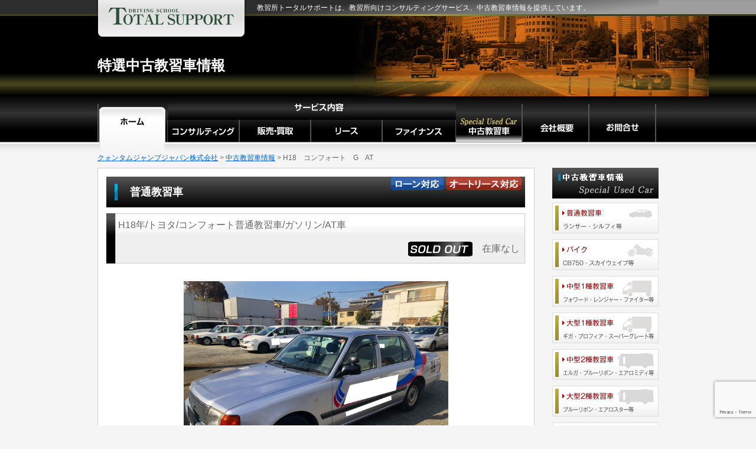

--- FILE ---
content_type: text/html; charset=UTF-8
request_url: https://www.321836.com/car/h18%E3%80%80%E3%82%B3%E3%83%B3%E3%83%95%E3%82%A9%E3%83%BC%E3%83%88%E3%80%80g%E3%80%80at/
body_size: 36321
content:
<!DOCTYPE html PUBLIC "-//W3C//DTD XHTML 1.0 Transitional//EN" "http://www.w3.org/TR/xhtml1/DTD/xhtml1-transitional.dtd">
<html xmlns="http://www.w3.org/1999/xhtml">
<head>
<meta http-equiv="Content-Type" content="text/html; charset=UTF-8" />
        <title>クォンタムジャンプジャパン株式会社  |  H18　コンフォート　G　AT</title>
        <meta name="description" content="教習所トータルサポートのH18　コンフォート　G　ATです。教習所トータルサポートは、教習所向けコンサルティングサービス、中古教習車情報を提供しています。">
        <meta name="viewport" content="width=device-width, initial-scale=1">
        <link rel="apple-touch-icon-precomposed" href="apple-touch-icon-precomposed.png">
        <link rel="icon" sizes="16x16 32x32"　href="favicon.ico">
        <link rel="stylesheet" href="/css/style.css">
<script type="text/javascript" src="https://ajax.googleapis.com/ajax/libs/jquery/1/jquery.min.js"></script>
<meta name='robots' content='max-image-preview:large' />
<script type="text/javascript">
/* <![CDATA[ */
window._wpemojiSettings = {"baseUrl":"https:\/\/s.w.org\/images\/core\/emoji\/15.0.3\/72x72\/","ext":".png","svgUrl":"https:\/\/s.w.org\/images\/core\/emoji\/15.0.3\/svg\/","svgExt":".svg","source":{"concatemoji":"https:\/\/www.321836.com\/main\/wp-includes\/js\/wp-emoji-release.min.js?ver=6.5.7"}};
/*! This file is auto-generated */
!function(i,n){var o,s,e;function c(e){try{var t={supportTests:e,timestamp:(new Date).valueOf()};sessionStorage.setItem(o,JSON.stringify(t))}catch(e){}}function p(e,t,n){e.clearRect(0,0,e.canvas.width,e.canvas.height),e.fillText(t,0,0);var t=new Uint32Array(e.getImageData(0,0,e.canvas.width,e.canvas.height).data),r=(e.clearRect(0,0,e.canvas.width,e.canvas.height),e.fillText(n,0,0),new Uint32Array(e.getImageData(0,0,e.canvas.width,e.canvas.height).data));return t.every(function(e,t){return e===r[t]})}function u(e,t,n){switch(t){case"flag":return n(e,"\ud83c\udff3\ufe0f\u200d\u26a7\ufe0f","\ud83c\udff3\ufe0f\u200b\u26a7\ufe0f")?!1:!n(e,"\ud83c\uddfa\ud83c\uddf3","\ud83c\uddfa\u200b\ud83c\uddf3")&&!n(e,"\ud83c\udff4\udb40\udc67\udb40\udc62\udb40\udc65\udb40\udc6e\udb40\udc67\udb40\udc7f","\ud83c\udff4\u200b\udb40\udc67\u200b\udb40\udc62\u200b\udb40\udc65\u200b\udb40\udc6e\u200b\udb40\udc67\u200b\udb40\udc7f");case"emoji":return!n(e,"\ud83d\udc26\u200d\u2b1b","\ud83d\udc26\u200b\u2b1b")}return!1}function f(e,t,n){var r="undefined"!=typeof WorkerGlobalScope&&self instanceof WorkerGlobalScope?new OffscreenCanvas(300,150):i.createElement("canvas"),a=r.getContext("2d",{willReadFrequently:!0}),o=(a.textBaseline="top",a.font="600 32px Arial",{});return e.forEach(function(e){o[e]=t(a,e,n)}),o}function t(e){var t=i.createElement("script");t.src=e,t.defer=!0,i.head.appendChild(t)}"undefined"!=typeof Promise&&(o="wpEmojiSettingsSupports",s=["flag","emoji"],n.supports={everything:!0,everythingExceptFlag:!0},e=new Promise(function(e){i.addEventListener("DOMContentLoaded",e,{once:!0})}),new Promise(function(t){var n=function(){try{var e=JSON.parse(sessionStorage.getItem(o));if("object"==typeof e&&"number"==typeof e.timestamp&&(new Date).valueOf()<e.timestamp+604800&&"object"==typeof e.supportTests)return e.supportTests}catch(e){}return null}();if(!n){if("undefined"!=typeof Worker&&"undefined"!=typeof OffscreenCanvas&&"undefined"!=typeof URL&&URL.createObjectURL&&"undefined"!=typeof Blob)try{var e="postMessage("+f.toString()+"("+[JSON.stringify(s),u.toString(),p.toString()].join(",")+"));",r=new Blob([e],{type:"text/javascript"}),a=new Worker(URL.createObjectURL(r),{name:"wpTestEmojiSupports"});return void(a.onmessage=function(e){c(n=e.data),a.terminate(),t(n)})}catch(e){}c(n=f(s,u,p))}t(n)}).then(function(e){for(var t in e)n.supports[t]=e[t],n.supports.everything=n.supports.everything&&n.supports[t],"flag"!==t&&(n.supports.everythingExceptFlag=n.supports.everythingExceptFlag&&n.supports[t]);n.supports.everythingExceptFlag=n.supports.everythingExceptFlag&&!n.supports.flag,n.DOMReady=!1,n.readyCallback=function(){n.DOMReady=!0}}).then(function(){return e}).then(function(){var e;n.supports.everything||(n.readyCallback(),(e=n.source||{}).concatemoji?t(e.concatemoji):e.wpemoji&&e.twemoji&&(t(e.twemoji),t(e.wpemoji)))}))}((window,document),window._wpemojiSettings);
/* ]]> */
</script>
<style id='wp-emoji-styles-inline-css' type='text/css'>

	img.wp-smiley, img.emoji {
		display: inline !important;
		border: none !important;
		box-shadow: none !important;
		height: 1em !important;
		width: 1em !important;
		margin: 0 0.07em !important;
		vertical-align: -0.1em !important;
		background: none !important;
		padding: 0 !important;
	}
</style>
<link rel='stylesheet' id='wp-block-library-css' href='https://www.321836.com/main/wp-includes/css/dist/block-library/style.min.css?ver=6.5.7' type='text/css' media='all' />
<style id='classic-theme-styles-inline-css' type='text/css'>
/*! This file is auto-generated */
.wp-block-button__link{color:#fff;background-color:#32373c;border-radius:9999px;box-shadow:none;text-decoration:none;padding:calc(.667em + 2px) calc(1.333em + 2px);font-size:1.125em}.wp-block-file__button{background:#32373c;color:#fff;text-decoration:none}
</style>
<style id='global-styles-inline-css' type='text/css'>
body{--wp--preset--color--black: #000000;--wp--preset--color--cyan-bluish-gray: #abb8c3;--wp--preset--color--white: #ffffff;--wp--preset--color--pale-pink: #f78da7;--wp--preset--color--vivid-red: #cf2e2e;--wp--preset--color--luminous-vivid-orange: #ff6900;--wp--preset--color--luminous-vivid-amber: #fcb900;--wp--preset--color--light-green-cyan: #7bdcb5;--wp--preset--color--vivid-green-cyan: #00d084;--wp--preset--color--pale-cyan-blue: #8ed1fc;--wp--preset--color--vivid-cyan-blue: #0693e3;--wp--preset--color--vivid-purple: #9b51e0;--wp--preset--gradient--vivid-cyan-blue-to-vivid-purple: linear-gradient(135deg,rgba(6,147,227,1) 0%,rgb(155,81,224) 100%);--wp--preset--gradient--light-green-cyan-to-vivid-green-cyan: linear-gradient(135deg,rgb(122,220,180) 0%,rgb(0,208,130) 100%);--wp--preset--gradient--luminous-vivid-amber-to-luminous-vivid-orange: linear-gradient(135deg,rgba(252,185,0,1) 0%,rgba(255,105,0,1) 100%);--wp--preset--gradient--luminous-vivid-orange-to-vivid-red: linear-gradient(135deg,rgba(255,105,0,1) 0%,rgb(207,46,46) 100%);--wp--preset--gradient--very-light-gray-to-cyan-bluish-gray: linear-gradient(135deg,rgb(238,238,238) 0%,rgb(169,184,195) 100%);--wp--preset--gradient--cool-to-warm-spectrum: linear-gradient(135deg,rgb(74,234,220) 0%,rgb(151,120,209) 20%,rgb(207,42,186) 40%,rgb(238,44,130) 60%,rgb(251,105,98) 80%,rgb(254,248,76) 100%);--wp--preset--gradient--blush-light-purple: linear-gradient(135deg,rgb(255,206,236) 0%,rgb(152,150,240) 100%);--wp--preset--gradient--blush-bordeaux: linear-gradient(135deg,rgb(254,205,165) 0%,rgb(254,45,45) 50%,rgb(107,0,62) 100%);--wp--preset--gradient--luminous-dusk: linear-gradient(135deg,rgb(255,203,112) 0%,rgb(199,81,192) 50%,rgb(65,88,208) 100%);--wp--preset--gradient--pale-ocean: linear-gradient(135deg,rgb(255,245,203) 0%,rgb(182,227,212) 50%,rgb(51,167,181) 100%);--wp--preset--gradient--electric-grass: linear-gradient(135deg,rgb(202,248,128) 0%,rgb(113,206,126) 100%);--wp--preset--gradient--midnight: linear-gradient(135deg,rgb(2,3,129) 0%,rgb(40,116,252) 100%);--wp--preset--font-size--small: 13px;--wp--preset--font-size--medium: 20px;--wp--preset--font-size--large: 36px;--wp--preset--font-size--x-large: 42px;--wp--preset--spacing--20: 0.44rem;--wp--preset--spacing--30: 0.67rem;--wp--preset--spacing--40: 1rem;--wp--preset--spacing--50: 1.5rem;--wp--preset--spacing--60: 2.25rem;--wp--preset--spacing--70: 3.38rem;--wp--preset--spacing--80: 5.06rem;--wp--preset--shadow--natural: 6px 6px 9px rgba(0, 0, 0, 0.2);--wp--preset--shadow--deep: 12px 12px 50px rgba(0, 0, 0, 0.4);--wp--preset--shadow--sharp: 6px 6px 0px rgba(0, 0, 0, 0.2);--wp--preset--shadow--outlined: 6px 6px 0px -3px rgba(255, 255, 255, 1), 6px 6px rgba(0, 0, 0, 1);--wp--preset--shadow--crisp: 6px 6px 0px rgba(0, 0, 0, 1);}:where(.is-layout-flex){gap: 0.5em;}:where(.is-layout-grid){gap: 0.5em;}body .is-layout-flex{display: flex;}body .is-layout-flex{flex-wrap: wrap;align-items: center;}body .is-layout-flex > *{margin: 0;}body .is-layout-grid{display: grid;}body .is-layout-grid > *{margin: 0;}:where(.wp-block-columns.is-layout-flex){gap: 2em;}:where(.wp-block-columns.is-layout-grid){gap: 2em;}:where(.wp-block-post-template.is-layout-flex){gap: 1.25em;}:where(.wp-block-post-template.is-layout-grid){gap: 1.25em;}.has-black-color{color: var(--wp--preset--color--black) !important;}.has-cyan-bluish-gray-color{color: var(--wp--preset--color--cyan-bluish-gray) !important;}.has-white-color{color: var(--wp--preset--color--white) !important;}.has-pale-pink-color{color: var(--wp--preset--color--pale-pink) !important;}.has-vivid-red-color{color: var(--wp--preset--color--vivid-red) !important;}.has-luminous-vivid-orange-color{color: var(--wp--preset--color--luminous-vivid-orange) !important;}.has-luminous-vivid-amber-color{color: var(--wp--preset--color--luminous-vivid-amber) !important;}.has-light-green-cyan-color{color: var(--wp--preset--color--light-green-cyan) !important;}.has-vivid-green-cyan-color{color: var(--wp--preset--color--vivid-green-cyan) !important;}.has-pale-cyan-blue-color{color: var(--wp--preset--color--pale-cyan-blue) !important;}.has-vivid-cyan-blue-color{color: var(--wp--preset--color--vivid-cyan-blue) !important;}.has-vivid-purple-color{color: var(--wp--preset--color--vivid-purple) !important;}.has-black-background-color{background-color: var(--wp--preset--color--black) !important;}.has-cyan-bluish-gray-background-color{background-color: var(--wp--preset--color--cyan-bluish-gray) !important;}.has-white-background-color{background-color: var(--wp--preset--color--white) !important;}.has-pale-pink-background-color{background-color: var(--wp--preset--color--pale-pink) !important;}.has-vivid-red-background-color{background-color: var(--wp--preset--color--vivid-red) !important;}.has-luminous-vivid-orange-background-color{background-color: var(--wp--preset--color--luminous-vivid-orange) !important;}.has-luminous-vivid-amber-background-color{background-color: var(--wp--preset--color--luminous-vivid-amber) !important;}.has-light-green-cyan-background-color{background-color: var(--wp--preset--color--light-green-cyan) !important;}.has-vivid-green-cyan-background-color{background-color: var(--wp--preset--color--vivid-green-cyan) !important;}.has-pale-cyan-blue-background-color{background-color: var(--wp--preset--color--pale-cyan-blue) !important;}.has-vivid-cyan-blue-background-color{background-color: var(--wp--preset--color--vivid-cyan-blue) !important;}.has-vivid-purple-background-color{background-color: var(--wp--preset--color--vivid-purple) !important;}.has-black-border-color{border-color: var(--wp--preset--color--black) !important;}.has-cyan-bluish-gray-border-color{border-color: var(--wp--preset--color--cyan-bluish-gray) !important;}.has-white-border-color{border-color: var(--wp--preset--color--white) !important;}.has-pale-pink-border-color{border-color: var(--wp--preset--color--pale-pink) !important;}.has-vivid-red-border-color{border-color: var(--wp--preset--color--vivid-red) !important;}.has-luminous-vivid-orange-border-color{border-color: var(--wp--preset--color--luminous-vivid-orange) !important;}.has-luminous-vivid-amber-border-color{border-color: var(--wp--preset--color--luminous-vivid-amber) !important;}.has-light-green-cyan-border-color{border-color: var(--wp--preset--color--light-green-cyan) !important;}.has-vivid-green-cyan-border-color{border-color: var(--wp--preset--color--vivid-green-cyan) !important;}.has-pale-cyan-blue-border-color{border-color: var(--wp--preset--color--pale-cyan-blue) !important;}.has-vivid-cyan-blue-border-color{border-color: var(--wp--preset--color--vivid-cyan-blue) !important;}.has-vivid-purple-border-color{border-color: var(--wp--preset--color--vivid-purple) !important;}.has-vivid-cyan-blue-to-vivid-purple-gradient-background{background: var(--wp--preset--gradient--vivid-cyan-blue-to-vivid-purple) !important;}.has-light-green-cyan-to-vivid-green-cyan-gradient-background{background: var(--wp--preset--gradient--light-green-cyan-to-vivid-green-cyan) !important;}.has-luminous-vivid-amber-to-luminous-vivid-orange-gradient-background{background: var(--wp--preset--gradient--luminous-vivid-amber-to-luminous-vivid-orange) !important;}.has-luminous-vivid-orange-to-vivid-red-gradient-background{background: var(--wp--preset--gradient--luminous-vivid-orange-to-vivid-red) !important;}.has-very-light-gray-to-cyan-bluish-gray-gradient-background{background: var(--wp--preset--gradient--very-light-gray-to-cyan-bluish-gray) !important;}.has-cool-to-warm-spectrum-gradient-background{background: var(--wp--preset--gradient--cool-to-warm-spectrum) !important;}.has-blush-light-purple-gradient-background{background: var(--wp--preset--gradient--blush-light-purple) !important;}.has-blush-bordeaux-gradient-background{background: var(--wp--preset--gradient--blush-bordeaux) !important;}.has-luminous-dusk-gradient-background{background: var(--wp--preset--gradient--luminous-dusk) !important;}.has-pale-ocean-gradient-background{background: var(--wp--preset--gradient--pale-ocean) !important;}.has-electric-grass-gradient-background{background: var(--wp--preset--gradient--electric-grass) !important;}.has-midnight-gradient-background{background: var(--wp--preset--gradient--midnight) !important;}.has-small-font-size{font-size: var(--wp--preset--font-size--small) !important;}.has-medium-font-size{font-size: var(--wp--preset--font-size--medium) !important;}.has-large-font-size{font-size: var(--wp--preset--font-size--large) !important;}.has-x-large-font-size{font-size: var(--wp--preset--font-size--x-large) !important;}
.wp-block-navigation a:where(:not(.wp-element-button)){color: inherit;}
:where(.wp-block-post-template.is-layout-flex){gap: 1.25em;}:where(.wp-block-post-template.is-layout-grid){gap: 1.25em;}
:where(.wp-block-columns.is-layout-flex){gap: 2em;}:where(.wp-block-columns.is-layout-grid){gap: 2em;}
.wp-block-pullquote{font-size: 1.5em;line-height: 1.6;}
</style>
<link rel='stylesheet' id='contact-form-7-css' href='https://www.321836.com/main/wp-content/plugins/contact-form-7/includes/css/styles.css?ver=5.9.3' type='text/css' media='all' />
<link rel='stylesheet' id='wp-pagenavi-css' href='https://www.321836.com/main/wp-content/plugins/wp-pagenavi/pagenavi-css.css?ver=2.70' type='text/css' media='all' />
<link rel='stylesheet' id='jquery.lightbox.min.css-css' href='https://www.321836.com/main/wp-content/plugins/wp-jquery-lightbox/lightboxes/wp-jquery-lightbox/styles/lightbox.min.css?ver=2.3.2' type='text/css' media='all' />
<link rel='stylesheet' id='jqlb-overrides-css' href='https://www.321836.com/main/wp-content/plugins/wp-jquery-lightbox/lightboxes/wp-jquery-lightbox/styles/overrides.css?ver=2.3.2' type='text/css' media='all' />
<style id='jqlb-overrides-inline-css' type='text/css'>

			#outerImageContainer {
				box-shadow: 0 0 4px 2px rgba(0,0,0,.2);
			}
			#imageContainer{
				padding: 6px;
			}
			#imageDataContainer {
				box-shadow: ;
				z-index: ;
			}
			#prevArrow,
			#nextArrow{
				background-color: rgba(255,255,255,.7;
				color: #000000;
			}
</style>
<script type="text/javascript" src="https://www.321836.com/main/wp-includes/js/jquery/jquery.min.js?ver=3.7.1" id="jquery-core-js"></script>
<script type="text/javascript" src="https://www.321836.com/main/wp-includes/js/jquery/jquery-migrate.min.js?ver=3.4.1" id="jquery-migrate-js"></script>
<link rel="https://api.w.org/" href="https://www.321836.com/wp-json/" /><link rel="EditURI" type="application/rsd+xml" title="RSD" href="https://www.321836.com/main/xmlrpc.php?rsd" />
<meta name="generator" content="WordPress 6.5.7" />
<link rel="canonical" href="https://www.321836.com/car/h18%e3%80%80%e3%82%b3%e3%83%b3%e3%83%95%e3%82%a9%e3%83%bc%e3%83%88%e3%80%80g%e3%80%80at/" />
<link rel='shortlink' href='https://www.321836.com/?p=7531' />
<link rel="alternate" type="application/json+oembed" href="https://www.321836.com/wp-json/oembed/1.0/embed?url=https%3A%2F%2Fwww.321836.com%2Fcar%2Fh18%25e3%2580%2580%25e3%2582%25b3%25e3%2583%25b3%25e3%2583%2595%25e3%2582%25a9%25e3%2583%25bc%25e3%2583%2588%25e3%2580%2580g%25e3%2580%2580at%2F" />
<link rel="alternate" type="text/xml+oembed" href="https://www.321836.com/wp-json/oembed/1.0/embed?url=https%3A%2F%2Fwww.321836.com%2Fcar%2Fh18%25e3%2580%2580%25e3%2582%25b3%25e3%2583%25b3%25e3%2583%2595%25e3%2582%25a9%25e3%2583%25bc%25e3%2583%2588%25e3%2580%2580g%25e3%2580%2580at%2F&#038;format=xml" />
                <script src="//ajax.googleapis.com/ajax/libs/jquery/1.10.2/jquery.min.js"></script>
		</head>
    <body id="top" class="sub car-detail">        <div class="header">
            
    <div class="left"></div>
            <div class="description inner">
                <img src="https://www.321836.com/images/logo.png" width="256" height="66" alt="DRIVING SCHOOL TOTAL SUPPORT">
              <h1>教習所トータルサポートは、教習所向けコンサルティングサービス、中古教習車情報を提供しています。</h1>
            </div>
            <div class="right"></div>
        </div>

        <div class="branding">
            <h1>特選中古教習車情報</h1>        </div>

        <div class="global-nav">
            <ul class="inner clearfix">
                <li class="nav01"><a href="https://www.321836.com/"><img src="/images/nav_home_off.jpg" width="119" height="85" alt="ホーム"></a></li>
                <li class="nav02"><a href="https://www.321836.com/consulting/"><span>コンサルティング</span></a></li>
                <li class="nav03"><a href="https://www.321836.com/dealing/"><span>販売・買取</span></a></li>
                <li class="nav04"><a href="https://www.321836.com/lease/"><span>リース</span></a></li>
                <li class="nav05"><a href="https://www.321836.com/finance/"><span>ファイナンス</span></a></li>
                <li class="nav07"><a href="https://www.321836.com/car/" class="active"><span>中古教習車</a></li>
                <li class="nav08"><a href="https://www.321836.com/company/"><span>会社概要</span></a></li>
                <li class="nav09"><a href="mailto:qjj-ds@qjj.co.jp"><span>お問合せ</span></a></li>
            </ul>
        </div>

        <div class="bread inner clearfix"><!-- Breadcrumb NavXT 7.3.1 -->
<span property="itemListElement" typeof="ListItem"><a property="item" typeof="WebPage" title="クォンタムジャンプジャパン株式会社へ移動する" href="https://www.321836.com" class="home" ><span property="name">クォンタムジャンプジャパン株式会社</span></a><meta property="position" content="1"></span> &gt; <span property="itemListElement" typeof="ListItem"><a property="item" typeof="WebPage" title="中古教習車情報へ移動する" href="https://www.321836.com/car/" class="archive post-car-archive" ><span property="name">中古教習車情報</span></a><meta property="position" content="2"></span> &gt; <span property="itemListElement" typeof="ListItem"><span property="name" class="post post-car current-item">H18　コンフォート　G　AT</span><meta property="url" content="https://www.321836.com/car/h18%e3%80%80%e3%82%b3%e3%83%b3%e3%83%95%e3%82%a9%e3%83%bc%e3%83%88%e3%80%80g%e3%80%80at/"><meta property="position" content="3"></span></div>        <div class="contents inner clearfix">
            <div class="sub-content car-detail-inner">
                <h2>普通教習車                    <div class="icon"><span class="lorn"><img src="/images/img_loan.jpg" width="89" height="23" alt="ローン対応"></span><span class="leasing"><img src="/images/img_leasing.jpg" width~"123" height="23" alt="オートリース対応"></span></div>
                </h2>
                    <div>
                        <h3 class="car-h3">H18年/トヨタ/コンフォート普通教習車/ガソリン/AT車<br />
<span><img src="/images/icon_soldout.gif" width="109" height="25" alt="soldout">　在庫なし</span></h3>
                        <div class="enlarge"><img src="https://www.321836.com/main/wp-content/uploads/2018/10/IMG_6717.jpg" width="448" />
                        </div>
                        <ul class="thumb clearfix">
                            <li><a href="https://www.321836.com/main/wp-content/uploads/2018/10/IMG_6717.jpg" rel="lightbox[7531]"><img src="https://www.321836.com/main/wp-content/uploads/2018/10/IMG_6717.jpg" width="74" height="52" /></a></li>                            <li><a href="https://www.321836.com/main/wp-content/uploads/2018/10/IMG_6719.jpg" rel="lightbox[7531]"><img src="https://www.321836.com/main/wp-content/uploads/2018/10/IMG_6719.jpg" width="74" height="52" /></a></li>                            <li><a href="https://www.321836.com/main/wp-content/uploads/2018/10/IMG_6721.jpg" rel="lightbox[7531]"><img src="https://www.321836.com/main/wp-content/uploads/2018/10/IMG_6721.jpg" width="74" height="52" /></a></li>                            <li><a href="https://www.321836.com/main/wp-content/uploads/2018/10/IMG_6723.jpg" rel="lightbox[7531]"><img src="https://www.321836.com/main/wp-content/uploads/2018/10/IMG_6723.jpg" width="74" height="52" /></a></li>                            <li><a href="https://www.321836.com/main/wp-content/uploads/2018/10/IMG_6724.jpg" rel="lightbox[7531]"><img src="https://www.321836.com/main/wp-content/uploads/2018/10/IMG_6724.jpg" width="74" height="52" /></a></li>                                                    </ul>
                        <ul class="thumb clearfix">
                            <li><a href="https://www.321836.com/main/wp-content/uploads/2018/10/IMG_6730.jpg" rel="lightbox[7531]"><img src="https://www.321836.com/main/wp-content/uploads/2018/10/IMG_6730.jpg" width="74" height="52" /></a></li>                            <li><a href="https://www.321836.com/main/wp-content/uploads/2018/10/IMG_6733.jpg" rel="lightbox[7531]"><img src="https://www.321836.com/main/wp-content/uploads/2018/10/IMG_6733.jpg" width="74" height="52" /></a></li>                            <li><a href="https://www.321836.com/main/wp-content/uploads/2018/10/IMG_6731.jpg" rel="lightbox[7531]"><img src="https://www.321836.com/main/wp-content/uploads/2018/10/IMG_6731.jpg" width="74" height="52" /></a></li>                            <li><a href="https://www.321836.com/main/wp-content/uploads/2018/10/IMG_6737.jpg" rel="lightbox[7531]"><img src="https://www.321836.com/main/wp-content/uploads/2018/10/IMG_6737.jpg" width="74" height="52" /></a></li>                            <li><a href="https://www.321836.com/main/wp-content/uploads/2018/10/IMG_6732.jpg" rel="lightbox[7531]"><img src="https://www.321836.com/main/wp-content/uploads/2018/10/IMG_6732.jpg" width="74" height="52" /></a></li>                        </ul>
                        <table>
                            <tr>
                                                                <th>走行距離</th>
                                <td>86,000～90,000㎞</td>                                <th>排気量</th>
                                <td>2000CC</td>                            </tr>
                            <tr>
                                <th>色</th>
                                <td>シルバー</td>
                                <th>評価点</th>
                                <td>6.5</td>
                                <th>台数</th>
                                <td>2台</td>
                            </tr>
                                                                                            <th>燃料</th>
                                <td>ガソリン</td>                                                        <tr>                                <th>乗車定員</th>
                                <td>5</td>                                <th>年式</th>
                                <td>H18年</td>                            </tr>                            <tr>
                                <th>保証書</th>
                                <td colspan="5">なし</td>
                            </tr>
                            <tr>
                                <th>装備</th>
                                <td colspan="5">
<img src="/main/wp-content/uploads/2014/08/icn_01.gif" width="22" height="22"><img src="/main/wp-content/uploads/2014/08/icn_02.gif" width="22" height="22"><img src="/main/wp-content/uploads/2014/08/icn_03.gif" width="22" height="22"><img src="/main/wp-content/uploads/2014/08/icn_05.gif" width="22" height="22"><img src="/main/wp-content/uploads/2014/08/icn_06.gif" width="22" height="22"><img src="/main/wp-content/uploads/2014/08/icn_07.gif" width="22" height="22"><img src="/main/wp-content/uploads/2014/08/icn_09.gif" width="22" height="22"><img src="/main/wp-content/uploads/2014/08/icn_13.gif" width="22" height="22"></td>
                            </tr>
                            <tr>
                                <th>詳細情報</th>
                                <td colspan="5">PS・PW・Wエアバック・ABS、看板ステッカーあり</td>
                            </tr>                            <tr>
                                <th>内装</th>
                                <td colspan="5">モケットシート、室内薄汚れあり</td>
                            </tr>                            <tr>
                                <th>外装</th>
                                <td colspan="5">キズ・凹みあり、看板ステッカーあり</td>
                            </tr>                                                    </table>
			<h3>お気軽にお問合せください</h3>
                        <p>
<div class="wpcf7 no-js" id="wpcf7-f13510-p7531-o1" lang="ja" dir="ltr">
<div class="screen-reader-response"><p role="status" aria-live="polite" aria-atomic="true"></p> <ul></ul></div>
<form action="/car/h18%E3%80%80%E3%82%B3%E3%83%B3%E3%83%95%E3%82%A9%E3%83%BC%E3%83%88%E3%80%80g%E3%80%80at/#wpcf7-f13510-p7531-o1" method="post" class="wpcf7-form init" aria-label="コンタクトフォーム" novalidate="novalidate" data-status="init">
<div style="display: none;">
<input type="hidden" name="_wpcf7" value="13510" />
<input type="hidden" name="_wpcf7_version" value="5.9.3" />
<input type="hidden" name="_wpcf7_locale" value="ja" />
<input type="hidden" name="_wpcf7_unit_tag" value="wpcf7-f13510-p7531-o1" />
<input type="hidden" name="_wpcf7_container_post" value="7531" />
<input type="hidden" name="_wpcf7_posted_data_hash" value="" />
<input type="hidden" name="_wpcf7_recaptcha_response" value="" />
</div>
<p><input type="hidden" name="page_title" value="H18　コンフォート　G　AT" /><br />
<input type="hidden" name="page_url" value="https://www.321836.com/car/h18%e3%80%80%e3%82%b3%e3%83%b3%e3%83%95%e3%82%a9%e3%83%bc%e3%83%88%e3%80%80g%e3%80%80at/" />
</p>
<p>お名前 (※必須）
</p>
<p><span class="wpcf7-form-control-wrap" data-name="your-name"><input size="40" class="wpcf7-form-control wpcf7-text wpcf7-validates-as-required" aria-required="true" aria-invalid="false" value="" type="text" name="your-name" /></span>
</p>
<p>学校名（※任意）
</p>
<p><span class="wpcf7-form-control-wrap" data-name="text01"><input size="40" class="wpcf7-form-control wpcf7-text" aria-invalid="false" value="" type="text" name="text01" /></span>
</p>
<p>連絡先（※任意）
</p>
<p><span class="wpcf7-form-control-wrap" data-name="text02"><input size="40" class="wpcf7-form-control wpcf7-text" aria-invalid="false" value="" type="text" name="text02" /></span>
</p>
<p>メールアドレス (※必須）
</p>
<p><span class="wpcf7-form-control-wrap" data-name="your-email"><input size="40" class="wpcf7-form-control wpcf7-email wpcf7-validates-as-required wpcf7-text wpcf7-validates-as-email" aria-required="true" aria-invalid="false" value="" type="email" name="your-email" /></span>
</p>
<p>お問合せ内容
</p>
<p><span class="wpcf7-form-control-wrap" data-name="textarea-107"><textarea cols="40" rows="10" class="wpcf7-form-control wpcf7-textarea" aria-invalid="false" name="textarea-107"></textarea></span>
</p>
<input class="wpcf7-form-control wpcf7-hidden" value="86,000～90,000" type="hidden" name="text10" />
<input class="wpcf7-form-control wpcf7-hidden" value="H18" type="hidden" name="text06" />
<p><input class="wpcf7-form-control wpcf7-submit has-spinner" type="submit" value="送信" />
</p><div class="wpcf7-response-output" aria-hidden="true"></div>
</form>
</div>
</p>
                    </div>
            </div>
            <div class="car-detail-side">
                <h3><img src="https://www.321836.com/images/side_car_titile.jpg" width="180" height="52" alt="中古教習車情報　Special Used Car"></h3>
                <ul>
                    <li><a href="https://www.321836.com/car_category/car_category01/"><img src="/images/side01.jpg" alt="普通教習車"></a></li>
                    <li><a href="https://www.321836.com/car_category/car_category02/"><img src="/images/side02.jpg" alt="バイク"></a></li>
                    <li><a href="https://www.321836.com/car_category/car_category03/"><img src="/images/side03.jpg" alt="中型1種教習車"></a></li>
                    <li><a href="https://www.321836.com/car_category/car_category04/"><img src="/images/side04.jpg" alt="大型1種教習車"></a></li>
                    <li><a href="https://www.321836.com/car_category/car_category05/"><img src="/images/side05.jpg" alt="中型2種教習車"></a></li>
                    <li><a href="https://www.321836.com/car_category/car_category06/"><img src="/images/side06.jpg" alt="大型2種教習車"></a></li>
                    <li><a href="https://www.321836.com/car_category/car_category07/"><img src="/images/side07.jpg" alt="けん引車"></a></li>
                    <li><a href="https://www.321836.com/car_category/car_category08/"><img src="/images/side08.jpg" alt="大型特殊"></a></li>
                    <li><a href="https://www.321836.com/car_category/car_category09/"><img src="/images/side09.jpg" alt="マイクロバス"></a></li>
                    <li><a href="https://www.321836.com/car_category/car_category10/"><img src="/images/side10.jpg" alt="タクシー"></a></li>
                    <li><a href="https://www.321836.com/car_category/car_category11/"><img src="/images/side11.jpg" alt="教習備品"></a></li>
                </ul>
            </div>
        </div><!-- contents end -->
        <p class="inner form-link"><img src="https://www.321836.com/images/img_form_c_2024_0147.png" width="945" height="137" alt="お問合せ、資料請求はお気軽にご連絡ください。お電話でのお問合せは03-6258-0147"></p>
        <p class="tothetop inner"><a href="#top">＞ページの上に戻る</a></p>

        <div class="footer">

            <div class="utility-nav">
                <ul class="clearfix">
                    <li><a href="/sitemap/">サイトマップ</a></li>
                    <li><a href="/disclaimer/">免責事項</a></li>
                    <li><a href="/privacy/">プライバシーポリシー</a></li>
                </ul>
            </div>
            
            <div class="inner clearfix">
                <div class="footer-area">
                    <p>教習所トータルサポート運営企業（パートナーズ編集部）</p>
                    <p>全国指定自動車教習所　公正取引協議会　賛助会員<br>クォンタムジャンプジャパン株式会社</p>
                </div>

                <div class="footer-area">
                    <p>〒160-0023 東京都新宿区 西新宿３丁目３−１５ 新宿ワシントンホテル ANNEX（別館）3F　3D <br>TEL：03-6258-0147　　　FAX：03-6258-0173</p>
                </div>
            </div>
            
        </div>

        <script>window.jQuery || document.write('<script src="/js/vendor/jquery-1.10.2.min.js"><\/script>')</script>
        <script src="/js/plugins.js"></script>
        <script src="/js/main.js"></script>
        <script src="/js/rem.min.js"></script>
        <script src="/js/jquery.rolloverd5.js"></script>
        <script src="/js/heightLine.js"></script>

        <!-- Google Analytics: change UA-XXXXX-X to be your site's ID. -->
<script>
  (function(i,s,o,g,r,a,m){i['GoogleAnalyticsObject']=r;i[r]=i[r]||function(){
  (i[r].q=i[r].q||[]).push(arguments)},i[r].l=1*new Date();a=s.createElement(o),
  m=s.getElementsByTagName(o)[0];a.async=1;a.src=g;m.parentNode.insertBefore(a,m)
  })(window,document,'script','//www.google-analytics.com/analytics.js','ga');

  ga('create', 'UA-40559882-9', 'auto');
  ga('send', 'pageview');

</script>
<script type="text/javascript" src="https://www.321836.com/main/wp-content/plugins/contact-form-7/includes/swv/js/index.js?ver=5.9.3" id="swv-js"></script>
<script type="text/javascript" id="contact-form-7-js-extra">
/* <![CDATA[ */
var wpcf7 = {"api":{"root":"https:\/\/www.321836.com\/wp-json\/","namespace":"contact-form-7\/v1"}};
/* ]]> */
</script>
<script type="text/javascript" src="https://www.321836.com/main/wp-content/plugins/contact-form-7/includes/js/index.js?ver=5.9.3" id="contact-form-7-js"></script>
<script type="text/javascript" src="https://www.google.com/recaptcha/api.js?render=6LcHxIgpAAAAAFpd23-PJcEfZN8Ij4oUrUDrH-11&amp;ver=3.0" id="google-recaptcha-js"></script>
<script type="text/javascript" src="https://www.321836.com/main/wp-includes/js/dist/vendor/wp-polyfill-inert.min.js?ver=3.1.2" id="wp-polyfill-inert-js"></script>
<script type="text/javascript" src="https://www.321836.com/main/wp-includes/js/dist/vendor/regenerator-runtime.min.js?ver=0.14.0" id="regenerator-runtime-js"></script>
<script type="text/javascript" src="https://www.321836.com/main/wp-includes/js/dist/vendor/wp-polyfill.min.js?ver=3.15.0" id="wp-polyfill-js"></script>
<script type="text/javascript" id="wpcf7-recaptcha-js-extra">
/* <![CDATA[ */
var wpcf7_recaptcha = {"sitekey":"6LcHxIgpAAAAAFpd23-PJcEfZN8Ij4oUrUDrH-11","actions":{"homepage":"homepage","contactform":"contactform"}};
/* ]]> */
</script>
<script type="text/javascript" src="https://www.321836.com/main/wp-content/plugins/contact-form-7/modules/recaptcha/index.js?ver=5.9.3" id="wpcf7-recaptcha-js"></script>
<script type="text/javascript" src="https://www.321836.com/main/wp-content/plugins/wp-jquery-lightbox/lightboxes/wp-jquery-lightbox/vendor/jquery.touchwipe.min.js?ver=2.3.2" id="wp-jquery-lightbox-swipe-js"></script>
<script type="text/javascript" src="https://www.321836.com/main/wp-content/plugins/wp-jquery-lightbox/inc/purify.min.js?ver=2.3.2" id="wp-jquery-lightbox-purify-js"></script>
<script type="text/javascript" src="https://www.321836.com/main/wp-content/plugins/wp-jquery-lightbox/lightboxes/wp-jquery-lightbox/vendor/panzoom.min.js?ver=2.3.2" id="wp-jquery-lightbox-panzoom-js"></script>
<script type="text/javascript" id="wp-jquery-lightbox-js-extra">
/* <![CDATA[ */
var JQLBSettings = {"showTitle":"1","useAltForTitle":"1","showCaption":"1","showNumbers":"1","fitToScreen":"1","resizeSpeed":"400","showDownload":"","navbarOnTop":"","marginSize":"0","mobileMarginSize":"20","slideshowSpeed":"4000","allowPinchZoom":"1","borderSize":"6","borderColor":"#fff","overlayColor":"#fff","overlayOpacity":"0.7","newNavStyle":"1","fixedNav":"1","showInfoBar":"0","prevLinkTitle":"\u524d\u306e\u753b\u50cf","nextLinkTitle":"\u6b21\u306e\u753b\u50cf","closeTitle":"\u30ae\u30e3\u30e9\u30ea\u30fc\u3092\u9589\u3058\u308b","image":"\u753b\u50cf ","of":"\u306e","download":"\u30c0\u30a6\u30f3\u30ed\u30fc\u30c9","pause":"(\u30b9\u30e9\u30a4\u30c9\u30b7\u30e7\u30fc\u3092\u4e00\u6642\u505c\u6b62\u3059\u308b)","play":"(\u30b9\u30e9\u30a4\u30c9\u30b7\u30e7\u30fc\u3092\u518d\u751f\u3059\u308b)"};
/* ]]> */
</script>
<script type="text/javascript" src="https://www.321836.com/main/wp-content/plugins/wp-jquery-lightbox/lightboxes/wp-jquery-lightbox/jquery.lightbox.js?ver=2.3.2" id="wp-jquery-lightbox-js"></script>
    </body>
</html>

--- FILE ---
content_type: text/html; charset=utf-8
request_url: https://www.google.com/recaptcha/api2/anchor?ar=1&k=6LcHxIgpAAAAAFpd23-PJcEfZN8Ij4oUrUDrH-11&co=aHR0cHM6Ly93d3cuMzIxODM2LmNvbTo0NDM.&hl=en&v=7gg7H51Q-naNfhmCP3_R47ho&size=invisible&anchor-ms=20000&execute-ms=15000&cb=7dqb1u6cwpxq
body_size: 48281
content:
<!DOCTYPE HTML><html dir="ltr" lang="en"><head><meta http-equiv="Content-Type" content="text/html; charset=UTF-8">
<meta http-equiv="X-UA-Compatible" content="IE=edge">
<title>reCAPTCHA</title>
<style type="text/css">
/* cyrillic-ext */
@font-face {
  font-family: 'Roboto';
  font-style: normal;
  font-weight: 400;
  font-stretch: 100%;
  src: url(//fonts.gstatic.com/s/roboto/v48/KFO7CnqEu92Fr1ME7kSn66aGLdTylUAMa3GUBHMdazTgWw.woff2) format('woff2');
  unicode-range: U+0460-052F, U+1C80-1C8A, U+20B4, U+2DE0-2DFF, U+A640-A69F, U+FE2E-FE2F;
}
/* cyrillic */
@font-face {
  font-family: 'Roboto';
  font-style: normal;
  font-weight: 400;
  font-stretch: 100%;
  src: url(//fonts.gstatic.com/s/roboto/v48/KFO7CnqEu92Fr1ME7kSn66aGLdTylUAMa3iUBHMdazTgWw.woff2) format('woff2');
  unicode-range: U+0301, U+0400-045F, U+0490-0491, U+04B0-04B1, U+2116;
}
/* greek-ext */
@font-face {
  font-family: 'Roboto';
  font-style: normal;
  font-weight: 400;
  font-stretch: 100%;
  src: url(//fonts.gstatic.com/s/roboto/v48/KFO7CnqEu92Fr1ME7kSn66aGLdTylUAMa3CUBHMdazTgWw.woff2) format('woff2');
  unicode-range: U+1F00-1FFF;
}
/* greek */
@font-face {
  font-family: 'Roboto';
  font-style: normal;
  font-weight: 400;
  font-stretch: 100%;
  src: url(//fonts.gstatic.com/s/roboto/v48/KFO7CnqEu92Fr1ME7kSn66aGLdTylUAMa3-UBHMdazTgWw.woff2) format('woff2');
  unicode-range: U+0370-0377, U+037A-037F, U+0384-038A, U+038C, U+038E-03A1, U+03A3-03FF;
}
/* math */
@font-face {
  font-family: 'Roboto';
  font-style: normal;
  font-weight: 400;
  font-stretch: 100%;
  src: url(//fonts.gstatic.com/s/roboto/v48/KFO7CnqEu92Fr1ME7kSn66aGLdTylUAMawCUBHMdazTgWw.woff2) format('woff2');
  unicode-range: U+0302-0303, U+0305, U+0307-0308, U+0310, U+0312, U+0315, U+031A, U+0326-0327, U+032C, U+032F-0330, U+0332-0333, U+0338, U+033A, U+0346, U+034D, U+0391-03A1, U+03A3-03A9, U+03B1-03C9, U+03D1, U+03D5-03D6, U+03F0-03F1, U+03F4-03F5, U+2016-2017, U+2034-2038, U+203C, U+2040, U+2043, U+2047, U+2050, U+2057, U+205F, U+2070-2071, U+2074-208E, U+2090-209C, U+20D0-20DC, U+20E1, U+20E5-20EF, U+2100-2112, U+2114-2115, U+2117-2121, U+2123-214F, U+2190, U+2192, U+2194-21AE, U+21B0-21E5, U+21F1-21F2, U+21F4-2211, U+2213-2214, U+2216-22FF, U+2308-230B, U+2310, U+2319, U+231C-2321, U+2336-237A, U+237C, U+2395, U+239B-23B7, U+23D0, U+23DC-23E1, U+2474-2475, U+25AF, U+25B3, U+25B7, U+25BD, U+25C1, U+25CA, U+25CC, U+25FB, U+266D-266F, U+27C0-27FF, U+2900-2AFF, U+2B0E-2B11, U+2B30-2B4C, U+2BFE, U+3030, U+FF5B, U+FF5D, U+1D400-1D7FF, U+1EE00-1EEFF;
}
/* symbols */
@font-face {
  font-family: 'Roboto';
  font-style: normal;
  font-weight: 400;
  font-stretch: 100%;
  src: url(//fonts.gstatic.com/s/roboto/v48/KFO7CnqEu92Fr1ME7kSn66aGLdTylUAMaxKUBHMdazTgWw.woff2) format('woff2');
  unicode-range: U+0001-000C, U+000E-001F, U+007F-009F, U+20DD-20E0, U+20E2-20E4, U+2150-218F, U+2190, U+2192, U+2194-2199, U+21AF, U+21E6-21F0, U+21F3, U+2218-2219, U+2299, U+22C4-22C6, U+2300-243F, U+2440-244A, U+2460-24FF, U+25A0-27BF, U+2800-28FF, U+2921-2922, U+2981, U+29BF, U+29EB, U+2B00-2BFF, U+4DC0-4DFF, U+FFF9-FFFB, U+10140-1018E, U+10190-1019C, U+101A0, U+101D0-101FD, U+102E0-102FB, U+10E60-10E7E, U+1D2C0-1D2D3, U+1D2E0-1D37F, U+1F000-1F0FF, U+1F100-1F1AD, U+1F1E6-1F1FF, U+1F30D-1F30F, U+1F315, U+1F31C, U+1F31E, U+1F320-1F32C, U+1F336, U+1F378, U+1F37D, U+1F382, U+1F393-1F39F, U+1F3A7-1F3A8, U+1F3AC-1F3AF, U+1F3C2, U+1F3C4-1F3C6, U+1F3CA-1F3CE, U+1F3D4-1F3E0, U+1F3ED, U+1F3F1-1F3F3, U+1F3F5-1F3F7, U+1F408, U+1F415, U+1F41F, U+1F426, U+1F43F, U+1F441-1F442, U+1F444, U+1F446-1F449, U+1F44C-1F44E, U+1F453, U+1F46A, U+1F47D, U+1F4A3, U+1F4B0, U+1F4B3, U+1F4B9, U+1F4BB, U+1F4BF, U+1F4C8-1F4CB, U+1F4D6, U+1F4DA, U+1F4DF, U+1F4E3-1F4E6, U+1F4EA-1F4ED, U+1F4F7, U+1F4F9-1F4FB, U+1F4FD-1F4FE, U+1F503, U+1F507-1F50B, U+1F50D, U+1F512-1F513, U+1F53E-1F54A, U+1F54F-1F5FA, U+1F610, U+1F650-1F67F, U+1F687, U+1F68D, U+1F691, U+1F694, U+1F698, U+1F6AD, U+1F6B2, U+1F6B9-1F6BA, U+1F6BC, U+1F6C6-1F6CF, U+1F6D3-1F6D7, U+1F6E0-1F6EA, U+1F6F0-1F6F3, U+1F6F7-1F6FC, U+1F700-1F7FF, U+1F800-1F80B, U+1F810-1F847, U+1F850-1F859, U+1F860-1F887, U+1F890-1F8AD, U+1F8B0-1F8BB, U+1F8C0-1F8C1, U+1F900-1F90B, U+1F93B, U+1F946, U+1F984, U+1F996, U+1F9E9, U+1FA00-1FA6F, U+1FA70-1FA7C, U+1FA80-1FA89, U+1FA8F-1FAC6, U+1FACE-1FADC, U+1FADF-1FAE9, U+1FAF0-1FAF8, U+1FB00-1FBFF;
}
/* vietnamese */
@font-face {
  font-family: 'Roboto';
  font-style: normal;
  font-weight: 400;
  font-stretch: 100%;
  src: url(//fonts.gstatic.com/s/roboto/v48/KFO7CnqEu92Fr1ME7kSn66aGLdTylUAMa3OUBHMdazTgWw.woff2) format('woff2');
  unicode-range: U+0102-0103, U+0110-0111, U+0128-0129, U+0168-0169, U+01A0-01A1, U+01AF-01B0, U+0300-0301, U+0303-0304, U+0308-0309, U+0323, U+0329, U+1EA0-1EF9, U+20AB;
}
/* latin-ext */
@font-face {
  font-family: 'Roboto';
  font-style: normal;
  font-weight: 400;
  font-stretch: 100%;
  src: url(//fonts.gstatic.com/s/roboto/v48/KFO7CnqEu92Fr1ME7kSn66aGLdTylUAMa3KUBHMdazTgWw.woff2) format('woff2');
  unicode-range: U+0100-02BA, U+02BD-02C5, U+02C7-02CC, U+02CE-02D7, U+02DD-02FF, U+0304, U+0308, U+0329, U+1D00-1DBF, U+1E00-1E9F, U+1EF2-1EFF, U+2020, U+20A0-20AB, U+20AD-20C0, U+2113, U+2C60-2C7F, U+A720-A7FF;
}
/* latin */
@font-face {
  font-family: 'Roboto';
  font-style: normal;
  font-weight: 400;
  font-stretch: 100%;
  src: url(//fonts.gstatic.com/s/roboto/v48/KFO7CnqEu92Fr1ME7kSn66aGLdTylUAMa3yUBHMdazQ.woff2) format('woff2');
  unicode-range: U+0000-00FF, U+0131, U+0152-0153, U+02BB-02BC, U+02C6, U+02DA, U+02DC, U+0304, U+0308, U+0329, U+2000-206F, U+20AC, U+2122, U+2191, U+2193, U+2212, U+2215, U+FEFF, U+FFFD;
}
/* cyrillic-ext */
@font-face {
  font-family: 'Roboto';
  font-style: normal;
  font-weight: 500;
  font-stretch: 100%;
  src: url(//fonts.gstatic.com/s/roboto/v48/KFO7CnqEu92Fr1ME7kSn66aGLdTylUAMa3GUBHMdazTgWw.woff2) format('woff2');
  unicode-range: U+0460-052F, U+1C80-1C8A, U+20B4, U+2DE0-2DFF, U+A640-A69F, U+FE2E-FE2F;
}
/* cyrillic */
@font-face {
  font-family: 'Roboto';
  font-style: normal;
  font-weight: 500;
  font-stretch: 100%;
  src: url(//fonts.gstatic.com/s/roboto/v48/KFO7CnqEu92Fr1ME7kSn66aGLdTylUAMa3iUBHMdazTgWw.woff2) format('woff2');
  unicode-range: U+0301, U+0400-045F, U+0490-0491, U+04B0-04B1, U+2116;
}
/* greek-ext */
@font-face {
  font-family: 'Roboto';
  font-style: normal;
  font-weight: 500;
  font-stretch: 100%;
  src: url(//fonts.gstatic.com/s/roboto/v48/KFO7CnqEu92Fr1ME7kSn66aGLdTylUAMa3CUBHMdazTgWw.woff2) format('woff2');
  unicode-range: U+1F00-1FFF;
}
/* greek */
@font-face {
  font-family: 'Roboto';
  font-style: normal;
  font-weight: 500;
  font-stretch: 100%;
  src: url(//fonts.gstatic.com/s/roboto/v48/KFO7CnqEu92Fr1ME7kSn66aGLdTylUAMa3-UBHMdazTgWw.woff2) format('woff2');
  unicode-range: U+0370-0377, U+037A-037F, U+0384-038A, U+038C, U+038E-03A1, U+03A3-03FF;
}
/* math */
@font-face {
  font-family: 'Roboto';
  font-style: normal;
  font-weight: 500;
  font-stretch: 100%;
  src: url(//fonts.gstatic.com/s/roboto/v48/KFO7CnqEu92Fr1ME7kSn66aGLdTylUAMawCUBHMdazTgWw.woff2) format('woff2');
  unicode-range: U+0302-0303, U+0305, U+0307-0308, U+0310, U+0312, U+0315, U+031A, U+0326-0327, U+032C, U+032F-0330, U+0332-0333, U+0338, U+033A, U+0346, U+034D, U+0391-03A1, U+03A3-03A9, U+03B1-03C9, U+03D1, U+03D5-03D6, U+03F0-03F1, U+03F4-03F5, U+2016-2017, U+2034-2038, U+203C, U+2040, U+2043, U+2047, U+2050, U+2057, U+205F, U+2070-2071, U+2074-208E, U+2090-209C, U+20D0-20DC, U+20E1, U+20E5-20EF, U+2100-2112, U+2114-2115, U+2117-2121, U+2123-214F, U+2190, U+2192, U+2194-21AE, U+21B0-21E5, U+21F1-21F2, U+21F4-2211, U+2213-2214, U+2216-22FF, U+2308-230B, U+2310, U+2319, U+231C-2321, U+2336-237A, U+237C, U+2395, U+239B-23B7, U+23D0, U+23DC-23E1, U+2474-2475, U+25AF, U+25B3, U+25B7, U+25BD, U+25C1, U+25CA, U+25CC, U+25FB, U+266D-266F, U+27C0-27FF, U+2900-2AFF, U+2B0E-2B11, U+2B30-2B4C, U+2BFE, U+3030, U+FF5B, U+FF5D, U+1D400-1D7FF, U+1EE00-1EEFF;
}
/* symbols */
@font-face {
  font-family: 'Roboto';
  font-style: normal;
  font-weight: 500;
  font-stretch: 100%;
  src: url(//fonts.gstatic.com/s/roboto/v48/KFO7CnqEu92Fr1ME7kSn66aGLdTylUAMaxKUBHMdazTgWw.woff2) format('woff2');
  unicode-range: U+0001-000C, U+000E-001F, U+007F-009F, U+20DD-20E0, U+20E2-20E4, U+2150-218F, U+2190, U+2192, U+2194-2199, U+21AF, U+21E6-21F0, U+21F3, U+2218-2219, U+2299, U+22C4-22C6, U+2300-243F, U+2440-244A, U+2460-24FF, U+25A0-27BF, U+2800-28FF, U+2921-2922, U+2981, U+29BF, U+29EB, U+2B00-2BFF, U+4DC0-4DFF, U+FFF9-FFFB, U+10140-1018E, U+10190-1019C, U+101A0, U+101D0-101FD, U+102E0-102FB, U+10E60-10E7E, U+1D2C0-1D2D3, U+1D2E0-1D37F, U+1F000-1F0FF, U+1F100-1F1AD, U+1F1E6-1F1FF, U+1F30D-1F30F, U+1F315, U+1F31C, U+1F31E, U+1F320-1F32C, U+1F336, U+1F378, U+1F37D, U+1F382, U+1F393-1F39F, U+1F3A7-1F3A8, U+1F3AC-1F3AF, U+1F3C2, U+1F3C4-1F3C6, U+1F3CA-1F3CE, U+1F3D4-1F3E0, U+1F3ED, U+1F3F1-1F3F3, U+1F3F5-1F3F7, U+1F408, U+1F415, U+1F41F, U+1F426, U+1F43F, U+1F441-1F442, U+1F444, U+1F446-1F449, U+1F44C-1F44E, U+1F453, U+1F46A, U+1F47D, U+1F4A3, U+1F4B0, U+1F4B3, U+1F4B9, U+1F4BB, U+1F4BF, U+1F4C8-1F4CB, U+1F4D6, U+1F4DA, U+1F4DF, U+1F4E3-1F4E6, U+1F4EA-1F4ED, U+1F4F7, U+1F4F9-1F4FB, U+1F4FD-1F4FE, U+1F503, U+1F507-1F50B, U+1F50D, U+1F512-1F513, U+1F53E-1F54A, U+1F54F-1F5FA, U+1F610, U+1F650-1F67F, U+1F687, U+1F68D, U+1F691, U+1F694, U+1F698, U+1F6AD, U+1F6B2, U+1F6B9-1F6BA, U+1F6BC, U+1F6C6-1F6CF, U+1F6D3-1F6D7, U+1F6E0-1F6EA, U+1F6F0-1F6F3, U+1F6F7-1F6FC, U+1F700-1F7FF, U+1F800-1F80B, U+1F810-1F847, U+1F850-1F859, U+1F860-1F887, U+1F890-1F8AD, U+1F8B0-1F8BB, U+1F8C0-1F8C1, U+1F900-1F90B, U+1F93B, U+1F946, U+1F984, U+1F996, U+1F9E9, U+1FA00-1FA6F, U+1FA70-1FA7C, U+1FA80-1FA89, U+1FA8F-1FAC6, U+1FACE-1FADC, U+1FADF-1FAE9, U+1FAF0-1FAF8, U+1FB00-1FBFF;
}
/* vietnamese */
@font-face {
  font-family: 'Roboto';
  font-style: normal;
  font-weight: 500;
  font-stretch: 100%;
  src: url(//fonts.gstatic.com/s/roboto/v48/KFO7CnqEu92Fr1ME7kSn66aGLdTylUAMa3OUBHMdazTgWw.woff2) format('woff2');
  unicode-range: U+0102-0103, U+0110-0111, U+0128-0129, U+0168-0169, U+01A0-01A1, U+01AF-01B0, U+0300-0301, U+0303-0304, U+0308-0309, U+0323, U+0329, U+1EA0-1EF9, U+20AB;
}
/* latin-ext */
@font-face {
  font-family: 'Roboto';
  font-style: normal;
  font-weight: 500;
  font-stretch: 100%;
  src: url(//fonts.gstatic.com/s/roboto/v48/KFO7CnqEu92Fr1ME7kSn66aGLdTylUAMa3KUBHMdazTgWw.woff2) format('woff2');
  unicode-range: U+0100-02BA, U+02BD-02C5, U+02C7-02CC, U+02CE-02D7, U+02DD-02FF, U+0304, U+0308, U+0329, U+1D00-1DBF, U+1E00-1E9F, U+1EF2-1EFF, U+2020, U+20A0-20AB, U+20AD-20C0, U+2113, U+2C60-2C7F, U+A720-A7FF;
}
/* latin */
@font-face {
  font-family: 'Roboto';
  font-style: normal;
  font-weight: 500;
  font-stretch: 100%;
  src: url(//fonts.gstatic.com/s/roboto/v48/KFO7CnqEu92Fr1ME7kSn66aGLdTylUAMa3yUBHMdazQ.woff2) format('woff2');
  unicode-range: U+0000-00FF, U+0131, U+0152-0153, U+02BB-02BC, U+02C6, U+02DA, U+02DC, U+0304, U+0308, U+0329, U+2000-206F, U+20AC, U+2122, U+2191, U+2193, U+2212, U+2215, U+FEFF, U+FFFD;
}
/* cyrillic-ext */
@font-face {
  font-family: 'Roboto';
  font-style: normal;
  font-weight: 900;
  font-stretch: 100%;
  src: url(//fonts.gstatic.com/s/roboto/v48/KFO7CnqEu92Fr1ME7kSn66aGLdTylUAMa3GUBHMdazTgWw.woff2) format('woff2');
  unicode-range: U+0460-052F, U+1C80-1C8A, U+20B4, U+2DE0-2DFF, U+A640-A69F, U+FE2E-FE2F;
}
/* cyrillic */
@font-face {
  font-family: 'Roboto';
  font-style: normal;
  font-weight: 900;
  font-stretch: 100%;
  src: url(//fonts.gstatic.com/s/roboto/v48/KFO7CnqEu92Fr1ME7kSn66aGLdTylUAMa3iUBHMdazTgWw.woff2) format('woff2');
  unicode-range: U+0301, U+0400-045F, U+0490-0491, U+04B0-04B1, U+2116;
}
/* greek-ext */
@font-face {
  font-family: 'Roboto';
  font-style: normal;
  font-weight: 900;
  font-stretch: 100%;
  src: url(//fonts.gstatic.com/s/roboto/v48/KFO7CnqEu92Fr1ME7kSn66aGLdTylUAMa3CUBHMdazTgWw.woff2) format('woff2');
  unicode-range: U+1F00-1FFF;
}
/* greek */
@font-face {
  font-family: 'Roboto';
  font-style: normal;
  font-weight: 900;
  font-stretch: 100%;
  src: url(//fonts.gstatic.com/s/roboto/v48/KFO7CnqEu92Fr1ME7kSn66aGLdTylUAMa3-UBHMdazTgWw.woff2) format('woff2');
  unicode-range: U+0370-0377, U+037A-037F, U+0384-038A, U+038C, U+038E-03A1, U+03A3-03FF;
}
/* math */
@font-face {
  font-family: 'Roboto';
  font-style: normal;
  font-weight: 900;
  font-stretch: 100%;
  src: url(//fonts.gstatic.com/s/roboto/v48/KFO7CnqEu92Fr1ME7kSn66aGLdTylUAMawCUBHMdazTgWw.woff2) format('woff2');
  unicode-range: U+0302-0303, U+0305, U+0307-0308, U+0310, U+0312, U+0315, U+031A, U+0326-0327, U+032C, U+032F-0330, U+0332-0333, U+0338, U+033A, U+0346, U+034D, U+0391-03A1, U+03A3-03A9, U+03B1-03C9, U+03D1, U+03D5-03D6, U+03F0-03F1, U+03F4-03F5, U+2016-2017, U+2034-2038, U+203C, U+2040, U+2043, U+2047, U+2050, U+2057, U+205F, U+2070-2071, U+2074-208E, U+2090-209C, U+20D0-20DC, U+20E1, U+20E5-20EF, U+2100-2112, U+2114-2115, U+2117-2121, U+2123-214F, U+2190, U+2192, U+2194-21AE, U+21B0-21E5, U+21F1-21F2, U+21F4-2211, U+2213-2214, U+2216-22FF, U+2308-230B, U+2310, U+2319, U+231C-2321, U+2336-237A, U+237C, U+2395, U+239B-23B7, U+23D0, U+23DC-23E1, U+2474-2475, U+25AF, U+25B3, U+25B7, U+25BD, U+25C1, U+25CA, U+25CC, U+25FB, U+266D-266F, U+27C0-27FF, U+2900-2AFF, U+2B0E-2B11, U+2B30-2B4C, U+2BFE, U+3030, U+FF5B, U+FF5D, U+1D400-1D7FF, U+1EE00-1EEFF;
}
/* symbols */
@font-face {
  font-family: 'Roboto';
  font-style: normal;
  font-weight: 900;
  font-stretch: 100%;
  src: url(//fonts.gstatic.com/s/roboto/v48/KFO7CnqEu92Fr1ME7kSn66aGLdTylUAMaxKUBHMdazTgWw.woff2) format('woff2');
  unicode-range: U+0001-000C, U+000E-001F, U+007F-009F, U+20DD-20E0, U+20E2-20E4, U+2150-218F, U+2190, U+2192, U+2194-2199, U+21AF, U+21E6-21F0, U+21F3, U+2218-2219, U+2299, U+22C4-22C6, U+2300-243F, U+2440-244A, U+2460-24FF, U+25A0-27BF, U+2800-28FF, U+2921-2922, U+2981, U+29BF, U+29EB, U+2B00-2BFF, U+4DC0-4DFF, U+FFF9-FFFB, U+10140-1018E, U+10190-1019C, U+101A0, U+101D0-101FD, U+102E0-102FB, U+10E60-10E7E, U+1D2C0-1D2D3, U+1D2E0-1D37F, U+1F000-1F0FF, U+1F100-1F1AD, U+1F1E6-1F1FF, U+1F30D-1F30F, U+1F315, U+1F31C, U+1F31E, U+1F320-1F32C, U+1F336, U+1F378, U+1F37D, U+1F382, U+1F393-1F39F, U+1F3A7-1F3A8, U+1F3AC-1F3AF, U+1F3C2, U+1F3C4-1F3C6, U+1F3CA-1F3CE, U+1F3D4-1F3E0, U+1F3ED, U+1F3F1-1F3F3, U+1F3F5-1F3F7, U+1F408, U+1F415, U+1F41F, U+1F426, U+1F43F, U+1F441-1F442, U+1F444, U+1F446-1F449, U+1F44C-1F44E, U+1F453, U+1F46A, U+1F47D, U+1F4A3, U+1F4B0, U+1F4B3, U+1F4B9, U+1F4BB, U+1F4BF, U+1F4C8-1F4CB, U+1F4D6, U+1F4DA, U+1F4DF, U+1F4E3-1F4E6, U+1F4EA-1F4ED, U+1F4F7, U+1F4F9-1F4FB, U+1F4FD-1F4FE, U+1F503, U+1F507-1F50B, U+1F50D, U+1F512-1F513, U+1F53E-1F54A, U+1F54F-1F5FA, U+1F610, U+1F650-1F67F, U+1F687, U+1F68D, U+1F691, U+1F694, U+1F698, U+1F6AD, U+1F6B2, U+1F6B9-1F6BA, U+1F6BC, U+1F6C6-1F6CF, U+1F6D3-1F6D7, U+1F6E0-1F6EA, U+1F6F0-1F6F3, U+1F6F7-1F6FC, U+1F700-1F7FF, U+1F800-1F80B, U+1F810-1F847, U+1F850-1F859, U+1F860-1F887, U+1F890-1F8AD, U+1F8B0-1F8BB, U+1F8C0-1F8C1, U+1F900-1F90B, U+1F93B, U+1F946, U+1F984, U+1F996, U+1F9E9, U+1FA00-1FA6F, U+1FA70-1FA7C, U+1FA80-1FA89, U+1FA8F-1FAC6, U+1FACE-1FADC, U+1FADF-1FAE9, U+1FAF0-1FAF8, U+1FB00-1FBFF;
}
/* vietnamese */
@font-face {
  font-family: 'Roboto';
  font-style: normal;
  font-weight: 900;
  font-stretch: 100%;
  src: url(//fonts.gstatic.com/s/roboto/v48/KFO7CnqEu92Fr1ME7kSn66aGLdTylUAMa3OUBHMdazTgWw.woff2) format('woff2');
  unicode-range: U+0102-0103, U+0110-0111, U+0128-0129, U+0168-0169, U+01A0-01A1, U+01AF-01B0, U+0300-0301, U+0303-0304, U+0308-0309, U+0323, U+0329, U+1EA0-1EF9, U+20AB;
}
/* latin-ext */
@font-face {
  font-family: 'Roboto';
  font-style: normal;
  font-weight: 900;
  font-stretch: 100%;
  src: url(//fonts.gstatic.com/s/roboto/v48/KFO7CnqEu92Fr1ME7kSn66aGLdTylUAMa3KUBHMdazTgWw.woff2) format('woff2');
  unicode-range: U+0100-02BA, U+02BD-02C5, U+02C7-02CC, U+02CE-02D7, U+02DD-02FF, U+0304, U+0308, U+0329, U+1D00-1DBF, U+1E00-1E9F, U+1EF2-1EFF, U+2020, U+20A0-20AB, U+20AD-20C0, U+2113, U+2C60-2C7F, U+A720-A7FF;
}
/* latin */
@font-face {
  font-family: 'Roboto';
  font-style: normal;
  font-weight: 900;
  font-stretch: 100%;
  src: url(//fonts.gstatic.com/s/roboto/v48/KFO7CnqEu92Fr1ME7kSn66aGLdTylUAMa3yUBHMdazQ.woff2) format('woff2');
  unicode-range: U+0000-00FF, U+0131, U+0152-0153, U+02BB-02BC, U+02C6, U+02DA, U+02DC, U+0304, U+0308, U+0329, U+2000-206F, U+20AC, U+2122, U+2191, U+2193, U+2212, U+2215, U+FEFF, U+FFFD;
}

</style>
<link rel="stylesheet" type="text/css" href="https://www.gstatic.com/recaptcha/releases/7gg7H51Q-naNfhmCP3_R47ho/styles__ltr.css">
<script nonce="4YPeCxLRuLjFE6nQrsUnEg" type="text/javascript">window['__recaptcha_api'] = 'https://www.google.com/recaptcha/api2/';</script>
<script type="text/javascript" src="https://www.gstatic.com/recaptcha/releases/7gg7H51Q-naNfhmCP3_R47ho/recaptcha__en.js" nonce="4YPeCxLRuLjFE6nQrsUnEg">
      
    </script></head>
<body><div id="rc-anchor-alert" class="rc-anchor-alert"></div>
<input type="hidden" id="recaptcha-token" value="[base64]">
<script type="text/javascript" nonce="4YPeCxLRuLjFE6nQrsUnEg">
      recaptcha.anchor.Main.init("[\x22ainput\x22,[\x22bgdata\x22,\x22\x22,\[base64]/[base64]/UltIKytdPWE6KGE8MjA0OD9SW0grK109YT4+NnwxOTI6KChhJjY0NTEyKT09NTUyOTYmJnErMTxoLmxlbmd0aCYmKGguY2hhckNvZGVBdChxKzEpJjY0NTEyKT09NTYzMjA/[base64]/MjU1OlI/[base64]/[base64]/[base64]/[base64]/[base64]/[base64]/[base64]/[base64]/[base64]/[base64]\x22,\[base64]\\u003d\x22,\x22wrhcw7LDo8KYI8KhT8KAYQ7DisKPw6AUAVDClsOQEEPDoSbDpUvCt2wBQjHCtwTDsENNKkR3V8OMUMOvw5J4AUHCuwtzI8Kifh1wwrsXw6DDjsK4IsKOwojCssKPw5hsw7hKG8KMN2/DlsO4UcO3w5fDuwnChcObwpciCsO6BCrCgsOTMHhwMMO8w7rCiQjDucOEFH8IwofDqmXCj8OIwqzDnsOlYQbDhsKtwqDCrETCqkIMw6vDm8K3wqoFw7kKwrzCmMKZwqbDvVHDsMKNwonDmXJlwrhAw4U1w4nDhcKrXsKRw50APMOcbcKeTB/CvsKSwrQDw5/[base64]/w5JtwozDhErDtMKGA8OPYMOnelZhwoh7XTxmVkVLwpMaw4bDjsKuGcKUwpbDgGbCssOCJMOzw69Hw4EIw7Q2fGFaeAvDjx1ycsKMwrFMZgnDoMOzcklsw61xRMOyDMOkWC06w6MABsOCw4bCksKMaR/[base64]/[base64]/UBvDpjfClQpUwrHDncK+acOHw6VTw7rCisKKCWogKsOdw7bCusKqb8OLZx3Dl1U1ZcK6w5/CngVrw64iwpo6R0PDqsOyRB3DgnRiecOuw4IeZnTCtUnDiMKKw7PDlh3CjcKsw5pGwprDrBZhJipOEHxVw7ACw4HChRjCvyrDmkBNw5lZAjciKh7DtsOaE8O0w4wgNQhsdxvDpcKoaEBkcRNoYcKLfsKwAQdWe1HCjcOrXcKfAndhPQRzZgAxwp/DsAFZI8K/wpLCnyvDkSoEw6oJwoE/[base64]/VmJ5TSvCiCTCs8KCBXnDoATDq1LDnsODw5pwwp02w4XCuMK3woTCrsKtfkTDlMKSw4t/[base64]/w4IEdcODwofCncO1DcO2wptlwp7DlsKkw53ChcK5FEY9wqZWLynDgnPDrUXCnBDCqVvDl8KEHSxUw6XDsS/Ch3F2cAnCkMK8DsOGwq/CtsKhNcOWw7LCuMOqw5ZWLWA2V3lsRRkAw4LDksOcwqjDqWQ3BT89wo3CsAhBf8OGf25MSMOeJ3sMegXCr8OawoYOG2fDrkXDu3PClMOBc8OVw48tfMO9w5DDsEnCmDvCkAfDmcK+J2kawqVHwq7Ct37DlRM4w7dkAhEJfsK/BcOsw7vCmcOrUUrDuMKOUcOlwrgzTcKkw5okw5XDgjE7acKfeBFwQcOawp1Fw7jCpB/CvXkBA2DDmcKVwo0kwqjCoGLCp8KBwpZrw4xvDCLCiCJGwrTCgsKsOMKXw4hSw6NqfMOUWX4Gw5vCtTjDkcOhwpw1aEoDaGXCkVzCjAA6wp/DuAfCqsOkT33Ch8K4bEjCpMKoNHB/[base64]/DmRLCiAVzw4zCvcKEAsKzYXVSw7RgwovCmT8wQzQECApdwqPCgMKUB8OswoXCu8K5BCMKBjdJNnzCpQ3DhMOabHfCicK4BcKoVMK5w6oEw7wSwr3CnUZFAMKDwrY1dMOEw5/DmcO8IMOhUzTCl8K5BSnCmcOmRsOow6PDpH3CusO3w7TDo0LCpi7Cq2PDqSshwqcLw4EZecO8wrYrbgBmw73DmyzDssOQf8KbNk3Di8Kdw5rCk2FewocqcMOzw6gHw4daL8Kyd8OdwpsVAmkYHsO1w4VDC8KywoTCp8O6LsKeAMKKwr/CtW4METoOwoFbCUDDvn3DozAIworDnR9ScMOHwoPDs8O/wqckw4DCuV4GGsKMUcKFw798w7PDpcKDwqPCs8Knw4XCq8KaRFDCvDxWYMOIG3F2ScOtIcK8wojDmMO2Sy/[base64]/[base64]/woFew6rClE7CscO8R1g/[base64]/DjGlZYQzCjsKPw4Y5wrZ0TBpIKMO5w6nDlX/Dm8OZTMKWRMK6BcOgRFLCmcOvw53DmwcNw4HDq8KPwrTDpxJtw63Dl8K5wooTw4c6w4fCpndEJV/CssKRR8OJw5x4w5/Dmz3CiFZDw7Ngw7/DtWHDqDJhN8OKJW3DlcKoCSTDgSYBMsKew4nDjMK0RcKeNHJCw51dPsKvw7HClcK2wqTCpsKUR1obwofCnwFcIMK/w6PCmg8eBg/DucOMw50Yw4PCmEExO8OqwrTDvGbCt0tKwp3CgMOnwoHCnsK2w5ZGccKkcGA5e8O9Z2pwJRt+w6vDqwRtwrR6wpZIw4zDth1HwoTCqw0bwpp9wqNyVi/[base64]/b8Kaw7F5w6Qzw43CkkE5w4nDv8Knw73Cs8OxDmckCMOJJ03Dr0vDuCpOwpzCk8KiwqnDgz7DjMKTHy/[base64]/[base64]/a2wHwpTCowh5citsR8OqesKqwp/Duicowp7Dqwljw4HDhcORwq8KwqjCkEDCh3HCu8KHfMOXGMOJw7V4wpl5wpTDlcO/PlMyRzXCiMOfwoNEw4LCvDEsw491KsK6wrXCmsKQJMKcwrnCk8Kcw40SwotrOkhSwq4YIhfChlHDn8OfTFDCim3Dvh1EBsO8wq7Do2gowo7CisK1BFFowqbCtMO4d8KHAz/DlA/CtCsNwpVxQDDCjMOjwpdOWXbDqkHDtcKxaR/CsMKUCkVrA8OlbRZuwp3Ch8KHHnZVw4NLYXknw6ssXi7DlsKmwpc3FsO7w7LCpMOcLCjCgMOhw67DqA7CqMODw4V/w79LJW7CvsKeDcOhVxTCgcKQLWLCuMK5wrhyTVwUw4gkM2d9acOowotiwp/CrsO6w5Uucz7CgXozwoh9w7wzw6QPw44Iw6nCicOWw4JdUsKyGQLDvsKzwqxAwrrDmjbDoMK6w74CFzRMw4HDucK0w4dtJG5Pw5HCqVjCuMOVWsKuw6TCpwJ4wpdmw7UdwrzCkcKzw7VHSg7DizzDnhrCmMKACcKbwoUSw7rCu8OVOSfCrGDCg0/CpVLCoMK7bcOhdMKcZlDDpMO8w4TChsOWcsKtw5TDp8O7c8KqB8KbCcKUw4Z5TMO+QcO/w4zCt8OGwrI8wo4fwrkBw50Hw4HDvMKHw4rCrsKLQT4lPQBPdnp1wpxbw6zDtcO0w6zCj0HCscKvaz86wo0UPBQ8w4V9FW3CpzPDshEqw4knw60kwr4pw4MFwq/CjDpgLcKuw53DqRc8w7bCqzrCjsKYO8KnwozCkcKuwqrDicOew7zDtg3CjXN4w7fCu2B4DsOhw7Alwo3CkxvCtsK1B8OUwqrDjcObeMKvwpMwGD3DgcOaKA1ANHZmExV7M0fDt8O4dHtDw4EZwqwXFC9mw57DmsOkSEZcbMKMV2ZYJnMhOcK/[base64]/[base64]/[base64]/wqwlL8KSw7HDmGrDgEvDiy/CsMOjwqdwwonDg8Kbwr/CmBdWT8OWwq3DgsKtwpIwCGTDocOtw64xXcO/w4XCnsOMw4/DlcKEw4jCnCrDvcKDwql3w4p8woEBFcOHDsKTwotvcsKRw6rCnsKww7BKQUYuVz/DrW3CnHvDikXCsk4RUcKkQcOMMcK8WSpJw7sMOnnCqQ3CnMOODMKvwqvCpSJRw6RqIsO1RMOEwoh+esK7TcKNRCxJw5p1fwZiD8Omw5/DmUnDsTUOwqnDrcKQPcKZw4HDrCTCj8KKVMOAHRZqGcKoUBN1wr8Twpolw4l+w4hiw51GRsK+wr8iwq3DrsKPwpk6woXCpE5CXcOgasOfKsOPwpjCrgcEd8KwD8KPWXbDjHvDtFrDp0VNYFPCs20Dw5TDmW3CsXEeAMK8w6XDsMOjw5/CiQRDIMKGHDxfw6YZw6/DtyLDqcKlwoQRwoLDgcOjcMKiS8KmEcOgUcOXwo0NcsOmFGc2R8KYw6fDvcOQwrvCosKuw7jChcOcRRlnJhPCusOwEjFDXzQBcGtyw5XCnMKLOCzCm8OKLk7CuGEXwogaw7DDtsKZwqIJWsOqwrUjBT/CtsOZw5F6PBjDg3Fow7TCk8Oow67CtynDn1rDgMKEw4ojw6Q4PTUyw6TCnFPCrsKzw7tDw4jCpcOvScOowqhpwpRMwrjDqS/DlcOXaXjDp8O4w7fDusKQdMKDw6EzwpQDUkIiPzdxHn/DrXtiwoEOw6fDlsKqw6/DpcOkJ8OywrtRNsKkecOlw7HCuHlMIDfCoHTDvGPDk8K/w5zDm8Olwpd1w74+YRbDlCXCuknCuB/Dt8ONw7FzEsKSwrdvOsK8EMOhWcOHwoTCksKWw7l9wpRFw5nDgzwRw4smwp/DjR1feMO1QcOMw7zDj8KaRhtkwrHDjj0QJA99YDTCqsKlC8K/[base64]/DtGTDjDjDmsOkw5sbw6vDukdSDMOZw50ow7XClTLDtEfDu8Kzw5nDmhPCvsO5w4DDulHDl8K6woLCqsK8wpXDjXEUUMOaw6gMw5jCqsOiXzbDscOVDCPDgC/Dv0NwwpLDqEPDgS/DkMONMnnCisOEw5R2cMOIJAM/OVfCqmIqwoRzMx7DpWDDncOpw4UHwrRBwrtJB8OFwqpLGcKLwpAQXxYZw5LDkMOGOMOjVyZ9wqVzRsKJwp56IApAw73DmsOgw7oZT3vCpsOVAsOTwrXCh8KUw5zDvCTCrcKeNgXDtU/CpErDjSNYA8KDwrvDvhvCkXkXQS/[base64]/DpgDDhwPDpsOkw4cFfsKgwprDmyw3eVHDuFzCgsK6w7LDoz47w5rCn8O+LsOCc1w+w4zDk0EBw74xEsO+wqDDs3vDvMK2w4ByBsORwpLCgxjCg3HDtsKOKnJ/[base64]/DmcOvw5jCnw0fYsKtwo8PwrVINsOmPQ7DtMOQAcKQVW/CsMKuwrAwwqM8J8KZwoHCgzIGw6vDkcKTJifCqh47w7BMw67DjsKBw5YvwqHCplAMwpkbw4QQZF/CicOmVMOjHsOrO8KpVsKaAzpVRA5STV7CuMOAw4PCsmF6wplmwoXDlMO0XsKdwrXCigUewo9+flnCmHPCmw45wq95NCbDrnENwp1lwqRULcKcOVtWwr9wVsKyc2wfw5pSw7PCuBUcw61qw5xuw5fDjRZcFzM0O8KuecKVO8KqIFgHAMK7w7fDp8Otw5A5FcK/HcKUw5/[base64]/DnQZnwosnw6A+GMOSwoRUV0/[base64]/Dgk9yw6wdB8KubcObR1VwBcKxw4XDssOvPR5LOw0jwqfCiS/CuWDCocOxZxd/BsKoOcOmw4hDCcOrw7LDp3DDlwnCkQ3CiVhVwrpqb0Rhw6PCqsKqVxzDpMOdw4nCvnZDwpwmw5TCmRzCoMKPKcKUwqLDm8Kaw4HCnWHDg8OPwoR3BXbDtMKewpHDsBNXw7RnKgHDiAlpbMOSw6LDpkRAw4JEIxXDk8KkdWh+Mic1w4/ChcO+Q0/DozJOwq0Lw5PCqMOpX8KnFcKcw6N0w6trNsK4wq3ChcKnSy7Cl1LDsjp2wqjChiVtFMK+eyFXOWxJwoTCvcKLNGtOeDDCpsKxwpJ9w7vCgsKyWcOVG8KIw6TCtSh/GWHDtx44wqgew5zDsMOUBS93w6LDgFFRw7rCvMODKMOrdcKOdwdxw5XDjjrCil/Cp393BsK6w4V+QgUEwrRpZijCgA05dcKJwozCoh5nw4XCqDnCmcKbwrHDiCjDtsKUP8KNw77CnCPDkMOxw4jCkkHCnwx9wokZwrcIIknCn8OJw7nDnMOLXMOFAAPCucO6Qhobw7QBbDXDvEXCsQkRVsOKSkLDsHbCi8KQwo/CtsKqeU4fwrrDt8K8wq48w4wWw4vDgTjCtsO/w4pKw61Bw5Nsw5xeZ8KyC2jDl8O8w6jDksKXJcKrw5LDikMpeMOBXXDDq39JVcKpH8OmwrxwQ25ZwqNrwoLCncOOTmDDvsKycsO5HsOswp7CjQpXe8KywpxAO1/CjzfCjR7Ds8KnwoV0QEbCmMKhwq7DkgZJWsOywq3DjcKHZFPDk8Opwp4nGGJZw4FLw43CnMKMbsOQw7jCgsO0w4Ymw7gYwplVw5bCmsKLEMOiMQfCncO9bHIPC2zChhphQSfCisK0FcOHw6ZQwoxtw451wpDCo8Kpw6Q/w5TCkMKlw4tuw4rDnsOcwq0PEcOjDsK6XsOnFFB2KgbCqsONMMO+w6vDnsKpw43ChDAxwpHCmz8JOnHCuHPCnn7Ci8OXRj7CisKKCykzw7/DlMKOw4dsTsKkw4o1w7wuwogaMndHQ8Kiw69XwqjDlXvDvsOJGw7CuG7DscOCwqQWU0hSGTzCkcOLG8KRYcK4e8O4w7osw6bDtcO+D8KNwrxeMcKKRnTCkWRcw73CksKCwpoNw6TDuMK/wqIAfMKgPcKRFMKZe8OFLxXDsy9vw4VAwpjDqiFawrfCtMKCwoXDtg1Qb8O2w4U7EkQrw7dYw6NUecKcaMKRw5/DkCwfe8KzKEjCsxwxw414Wl3CocKJw68HwqjCp8KpAwQSwpJ/XyNZwolMIMOswpFTXsO3wqXDtkt0wqrCs8OjwrMiJAJvYsKaUR97w4IyLMKoworCpMKIw6xJwo/DrVMzwo1YwrcKZS4JY8OpMkfCvh/ChMOLw4gtwoFsw5RUe3V4R8OlIATCjcKCaMO1P3pTXhfDk3pWwp/[base64]/wq06Q8Kcw4FFw4EPDcKpw4zDqsK1w6gdw7fCszwXFjnCo8OGw6h/X8O8w6PDvMKwwq/[base64]/DlB1jHHFowqDDpcK6wpvCkW7Du1LDshfCtXnDmUfDqn89wpUBcATCrcKXw6LCisKWwpV9LzDCkMKZw5nCoUdOecKXw4LComNzwr52N2Mswo4EPWnDnXYew7gPCnhlwoLCl3QfwrdZMcOvcBbDhVXCgsOfw5HDlMKeacKdw4s9wpnCm8K/wqw8CcOowrzCiMK7MMKcXEzDu8OmACnDmWV9F8KiwprCl8OoFMKBTcK2wp7CgUvDqRPCtQLChRzCtcOhHgxTw4VQw6fDjcK8BU3CuXTCrRNzw7/CpMOKb8K8wplCwqBlwpTDhMKIdMOYC0bCt8Kdw5DDlwfCvUfDn8KXw75sKMO5TQs/ScKNNMKBCMK6M1MDOcK3wpp0L0XCj8KLZcODw5MZwpMta3lTw6NcwpnDr8KhK8KDwqgWw7LDpMKCwo/Djxt6VsK2wq/DuFDDncKaw4YRwp1Rw4rCk8OTw6rCrjVkw4t6wptXw6HCqRzDn1lObVNgOsKWwosyR8OZw5LDnDnDr8OKw7pWQsO6S1HCncKmUQJtExkWwo1SwqNvVRPDi8OEcmPDtMKgHgU+wqlWVsOXw6zCgHvCnH/CnHbDj8KYwr3DvsOjCsK2E0HCqk8Rw6BNZsKgw7o1w64lMMOuP0zDvcK9asKlw5fDhMKkAFkmD8Oiw7fDjGMvwrrClQXDmsO6Y8OGSQvDqiXCon/Ck8OjKGXDlQAtwoZuAEBxKsOaw6NiMsKnw7rCjlzCi3HDg8KWw7/[base64]/CuwXDjH9ZwqQvw4M+wqZWwrAew6d2EsK0V8KFw6TDoMOnBcK4OSLDpFc7R8KwwqTDsMOmwqFdRcOZL8OBwqbDvMKdVGlVwrnColfDnsOUOcOmwpHClCXCvjFTRcOoCWZ3DsOHw6Nrw74cw4jCkcK0KSRbw7jChw/DhMKVaQFQw5DCnAXDkMOywpLDtELChzYhLhHDgCYYHcK0wq3Cry7DtMOoMBfCrFlvPVJUCcOwHXrCkMODw400wqw+wrt3OsKfwpPDkcOCwpzDgkzDn00TIsKaAsKQC2/Cj8OGbiUodcOqVltMWRLDksORwq3DjXTDi8Kzw4Ahw7Ihw68LwqY7ZlbCpcODFcKbDsOmJsKTQ8Ojwpd/[base64]/wqo3w4fDlG0DFkHDsx3Ck0ZROA04ccKmwrNoSsOfwrPCksKrScOOwqTCicKrBBZbPgHDoMObw5Q5STPDvkMDAiM3G8OUCjnCjMKxw7IjQiFedg7Do8KBN8KGAcK+wo3Dk8OlC3PDmnXDlxUEw4XDscO2U03Cvi4JR2XChygswrR+EsOkWQ/DsQLDt8KxVGUvNmfCkQokwoofXH8lwpN9wp0rd0TDjcK/[base64]/[base64]/w7vCpcOLw63DmsO8w7TDg8OqGkZ5eRZcw5M0dMK9c8OOdhBBcGYPw5TCn8OMw6RYwqjDl2wUwrEZw77CjjXCtFJAwp/Dix3CmMKUWzECUBrCvcKQX8O3wrcgQMKcwqzCoxHCqcKpRcOhQibDgC8jwpfCpg/Csj4yScK8wqnCtwfCs8OtO8KqX3Y+dcOww7slLjHCmyjCiURpNsOmKsO7wrHDhgXDucONYDHDrmzCrEI5ZMKvwr/Dg1vCpTTDl3bCjnXCjzzDrjgxBzPCmMO6X8OZwqvDhcOQSXFHw7fCjsOGwqoBcTUWL8OTwoI8IcO8w7tqw5XDtsKnGmEewrjCujwHw6bDhFliwo0WwrtkbnLCi8OMw7jCpcOWCS/CvmvCjsKTPsOQwotdWyvDqWLDoFQnAMO7w7VSbMKFEyLCmUPDljtpw69BES7Cl8KcwroFw7jDg2HDkTpoGRIhBMOHUXchwqw0bsOTw6hiwp1RYBQow7JQw4rDmsOlIMOaw6TCmiDDi0skX1zDr8K2CzRGworCgjrCi8K8wpkMSRHDmcOyKVPCqsO6A1QEcsKxaMO/w69MGWPDq8O8w6nDhgfCqsKxTsOYacKHVMO8fngBFsOUwqzCtU90woUWIgvDuwjDrm3Du8O4S1cEw5/DjcKfwoPChsOqw6YwwpAmwpokw6Jcw70QwovDrMOWw7Q/wog8MGfCqsO1wow2w7Uaw71CYMKzSMKFw4DDicOXw7E1cU7DqMOYwoLCvmXDpcOaw7jClsOww4QkX8OqFsKyQ8KmTcOyw7Yya8OaTARfw7/DnxQ2w59fw73DihfDqcOKRcOnEzjDsMKhwoTDixFQwo84KTw2w48YV8KIPMOZw7xFIR1bwqZGJRvChnF7Y8O7cgwsXsKYw5HCsCZBe8KFfsKxVsO4DgTDqBHDu8OAwoPDg8Kawo3DuMOYDcKhw70wUsO+wq0Qwp/ChXg3wo5ywq/[base64]/ChsOTN8O2MC3Dij1/w6UAw7jCu8OIGcK/RMO4HcOVElMdWxXDqEbChcKVJytAw6pww4rDikkhBA3CqUV1eMOEKcOww5bDoMO8w43CpBPCl3PDmk0tw77CqCvCnsOKwqjDtD7Dn8K9wrFZw79+w4MBwrA3NnnCgxnDtVwQw5/ChXxtBMOFwp41wpBgVsKgw4XCk8OuDsOpwqvDpDHClTjCkAbDusK7NxkYwqN/a1cswpzDul4xGT3CncKpDcKnH1fDoMO0UsO2dMKWe0DDsBnCgMO/QXsJYMOMT8KBwrPDr03Dlkc/wqrDqMO3fcODw5PCoR3DucOew7/Do8OBMMKtwonCoCAWwrZgfcOww4HDg2IxQWvDqVhFw4/CscO7T8OBw6nCgMKYNMOlwqd6CcOeM8KJHcKtSWoUwolPwolMwrJIwrHDnmJgwoxvdj3CnA07w53DuMKOK18HS1oqfBLDgMKjwrjDuGpew5ESKQ59PHZRwrMDcQExZHBWV2vCsG1zw6fDqnPCv8Ktw5/CikRJGFEmwq7DjlTCnsOVw5Ubw6R6w7DDicKswrMQT0bCt8KdwpQ5wrB0wqrCr8K+w7zDnHNnXyZuw55wOVUHeAPDpsKqwrVQR09wfG8DwqvCjgrDh3/DhyzCiCHDqMKRbiQWw4fDgitCwrvCs8OsF3HDp8OWdcKtwqY3QMOiw5RNazvDtkPCjlnDkkAEwoNdw5N/RMKKw6YKw416EwdUw4nCjTDChnlvw6F7VAzCnsKNQgYawosAfsO4acOqwqHDmcKdJENPwr09wpskL8Ohw6cxOsKRw5hOdsKtw4tAT8OkwqkJIMKiK8O3BMKlFcOwM8OCJzLDvsKQw7tJwqPDmA7Cjn/[base64]/Dn1BqSXo/O8KRSsOsS8Opw7kHwpILMhbDnEEww4tfK17DhMOdw4UbX8K1w5BERgFYw4EJw5gXFsKyQhbDmXQPc8OJDAg8QsKbwps6w7DDg8OaaQ7DmifDnBDCj8OKPAPDm8Kuw6XDuWbCn8OswoPDkktYw4TDmsOZPwZ6wowZw406LjvDlF1TGsO7wrZlwp/DpzVawoxBWsOcQMK0wovCr8K0wpbCglgPwodQwqPCisOUwpzDjmDDm8K6IMKnwrjCvQpgP0EeEg/ClcKBw55sw6Zww7I+Y8KlIMO1wpHDogPDiB9Lw7AIN3HDlsOTwohnd0R/DsKIwpVLScOyZnROw5I3woJ5DwPChcOUw4HCssOUbQFew47CkcKOworDhAPDk2jCvS/[base64]/CnWLChDMZDBrCnMOKw6dow5pfwrFHwrF0dTvCqlPDuMOldMOxDMKycgIHwpzChXYLw5vCk1PCv8OfacOIZQvCoMKBwrPClMKiwokLw5LCrsO0wq7CvWlgwrApaXTDksKRw5XCscKEczQHJn5FwpN6e8KRwq0fOcKMwrXCssOkw7jDhcO0w51/w77DocOOw6duwrB+wrjCsgkAecO/YGlIwq7DvMKMwp5lw4pHw5zDrjwCbcKBE8O6ER44AVdVJVcZX1bCpxHDgwbDscKawplywq/[base64]/w4rDp1DCnMOJdMKgwqQxITrDnMKecsOpwrtYwrRkw6poP8K0Uk1twpptw44jEcK5w7PDiGgbd8OVRTEZwprDrMOHwoIUw6Y/w4JtwrDDrsO8UMO/FMOkwrFTwqDCkFbCjcOdNkx2TcO9O8OkXnd+V2DDhsOmVMKhw7gNacKcw7RswoYKwqpsZcKUwr/CpcO3wqouN8KHZ8Kic0zDkMKDwrvDncKYw6PDvHFDHsKmwpvCrX8Zw5/DvMKLJ8Ogw6TChsOtVWpXw7rCpBEowobCpMKedCoWfMObYj7DpcKawrnDuQFGHMOJC2TDm8KmaAkKa8OUQE1vw4LCp0kPw7k8FGzCiMOpw7PDh8Kew67Dm8OmL8KLw4/Ct8OPacOBw5zCsMKzwqvDnwU0NcOHw5PDp8KQw6p/TSoJNMOxw77DlBhBw5JUw5bDjWZFwo7DnGTCocKFw7fCi8OwwpLDk8KlWMOIBMKHTcKfw6Ntwp0zw5wvw63Cv8Olw6UWI8KmY2HCnSTCshXDk8KRwrfDvWrCosKFJTVWVALCpi3DqsOaGsKeYyXCvMKYL3EpUMO6Q0LCtsKVN8OZw6djSWITw6jDr8KtwrbDkC4Ywr/DhcKkHsK+I8OufjjDo2xvARLDpHDCsivDpDdQwpZPPcKJw7F/E8OCT8KQBcK6wpxgPRXDm8KAw4xKFMODwoB6wr/ClzpUw5vDiRlGZX17AyjCnsKjw6dTwonDt8OPw5JTw4HDtg4xwoQsF8K/PMKtUcK4w43ClMKoNEfCu2U9w4EUwqhIw4U7w49baMOKw5vCoGccOsOMWlHDr8OXdyDDs3NOQWLDiHbDlWbDuMK0woJCwooMKw7DuiQewq/CgcKdw5JpTcKcWD3DsxXDgMOmw6A+cMO+w6N2XsK0wpTCoMKyw43DosKowqd0w4g5UsOKwpMQw6HDkDhbB8OEw6/CknxFwrbCnMOoHwpKw7hMwoDCucKKwrsbJcKLwpY+wr/[base64]/J8ObX8OhwpQpwpzDtsOxwqzDkjvCkQTDqyzDhw7ChsODakjDtcOCwoZETWrDqzPCq2fDiwnDrQI4wprCu8KjAlMHwoMGw5/DgcOBwrsPDsK/d8Klw5lcwqN7WMKcw4/Ct8O6w7ZvU8OZZx7ClB/[base64]/[base64]/Dh8K/w4lVHsKswr3DoVl6AMOAwp/DmMOfw5TDqlE4VsK1BMOCwothJ2wJwoAWwoDDhsO1wro+CXvDnwTDrsKCw4FbwrpBwqvChiJPI8OdXQxxw6vDpFTDv8Ofw4BKwp7ChMOrIE1xRcOYwqXDlsK3OMO/w4Vqw5YJw5JDMcK1w6zCjsONw4HCoMOFwo8VIcO1GWfCngxKwrErw6RIWcK5KjxwGwTCrsK1eABIPG9VwoY4wq/CvBLCnWpiwow+FsOQRsK0w4dBVMOvJmcbwo7Cm8KtcsOjw7vDpWFDOMKsw6/CosOeaDDDpMOafcOdw7zDjsKGe8KHEMOew5nDmXMfwpEuwqvDsEl/[base64]/[base64]/DrzvDrMOdMjTDhAPCvMO4w6REwqvDocKvWMKBwps8HQ9ywrDDkMKAWRtnPsORYcOYDXfCusKHwrVlFMO7ODA9w7XCusOpSMOdw5rDhEDCoF4IYS0gXn3Dl8KEwqzCi0EDUcOyHMOew43Dp8OaKMOqw5QPJcOSwrcUw55AwpHCs8O6VsKVwo/[base64]/w4/[base64]/DoMKHwr/[base64]/DhsKPw5jCqsOAwq8iwrRRdcOEwrnDuBnClkIqw6RIw6liwrrCpWMID1ZJw4RCw7LCicKUb0QMbsO7w6UYFmt/woUiw5UoL2c+wojCinLDr2xLc8KgUzvCjMO+HFp0GkfDicO0w7jCsTQqC8K4w6HCqTpzWnzDjTPDoUENwoBvEsK/w5bCuMKWAxFWw4zCshXCtxxgw4wuw53CtjpOYBhCwpnCp8KpbsKgHCHCg3jDu8KKwr7Dnk1rSMKSa1/CiC7CscO1woBOazTCv8K/[base64]/DlcKxw5gvBzvDs1vDhT1CwrxLwrrCk8KTw4HCuMOtwovCvTktRMOvdBchZmTCul9iwqLCpnDCqmjDmMO1wqJmwppbDMKdJ8OCbMKbwqp8HQHCjcKzw5MMG8O2VTvDqcKTwrzDgcK1US7CmWMzT8Kfw7rClX/Cjm7DgBnCpMKBE8OCw5tgYsO8KRUGFsOBw6/Cs8KkwqJxWV3DlcOzwrfCk2/DlDvDoAU9fcOQdcOZwpLClsODwoXDugPCpsKZFMKoL1vDvcKRwopMY0PDoAPDjsK9VhJqw6pRw6QTw6Ntw6/CncOaWMOpw6HDlsKpUlYZwrw+w7M1XsOaQ1dtwohnwrLCtMOUcixEKcOrwpHCpMOHwojCrlQ6CsOmDsKYGy8JViHCoHsZw5XDhcOUwrvDhsKyw4DDm8KSwpFuwpHDoTo1w74AORQUYsKLw7bChyTCvCzCsSlnw4XCpMOqJUDCjTVjcXfCtnLCuEgLw5lJw4HDpcKpw6/Dr1/[base64]/DhmvCgMONMSnDvn3CrMOzEsOCQcKWw73DhMKDwokVw4rCscO1UDTCtSLCoTzCikFJw57DnFItd3AvJcOMf8Krw7HCosKBOMO6wp5FMsOewpnCg8OVw5XDhcOjwqnCiDHDnzHDsnc8OBbDrmjCvyTCpcKmcsKILBEScHDDh8OPHV/CtcK9wrvDqsKgGAU1wr/ClDfDrMKmw5Vaw5IwTMKzN8KlcsKaCSzDpG/Cl8OYGF5Mw4d5wqd0wrDCoH8/Ykg6HMO1w6drTwfCuMK0QMKSCMKXw6Fhw6zDgyzCh2XCkCTDhcKpIMKIAWxuFTcAVcKmEsOEEMOzJU9Fw4/CqVHDm8O9dMKwwr3CpsOAwqVkT8KCwoPChCbCqMK8wobCsghGwrBfw6rDvcKsw7HClkHDoyc5wqnCjcKQw4YewrnDqzEMwpjCu3VLGsOQMcOlw6cxw7Z0w7LCksOJWi0Ew7Bpw5/CiEzDvAjDimHDhmgFw6dnVMK3AkTCnStBS0YTGsKBwpjCvU1OwoXCscK4w5nDpGsEMx8vwr/Dp1bDvwY6W1kcWMOCwr1HKcOAw4vChw5XHMKTwq3Ci8KmMMOXXMOxw5tCccOUXg8sbsKxw6DCocKww7JVw5cLGi3CiijDvsKXw6fDo8OkDkF4ezk3KUjCh2/CvDHDnixhwoTCrkXCpSjChMKUw71Bwr0uDjxbLsOqwq7DkQ0/w5DDvypvw6nDoBJXwoZUw7FowqowwobCu8KcfMOKwrsHfnA6wpDCnnzCoMOsa3R9w5bDphxjR8KZKyc6Rht9LcOdwrzDjMKFOcKkw4DDh1vDoyrCoSQPworCri7DrRrDu8OcXEc/wqfDiwXDii7CkMKLVD4ZW8Kzw5R1LBbDnsKEw5jCh8KYX8K7wpBwRiMlCQLClTjCu8O4GcOMaEzCgTFkcsKsw49hw5Z9w7nCtcOxwrrDncKsA8O5PQzDucKawr/[base64]/Q8Kew5dnw5BkwrlVw6Ebw4FRw5rCoMKvVcOQw5fDmcKnWcKSFMKVC8K2VsKkw4rCki8Mw7AKw4Amwq/[base64]/DqisFVMODOMKlcMOowrrCnsKKHFnCrMKpRMK+AMOqwrQdwr4uwoLCssOQw6EOwofDhMKSwq0rwrPDhXLCkmktwooywo55w6vDuitZXMOPw7bDtMONUVYOYsKKw7V/[base64]/DjQAHNmI4w4AJwrLDr8O3w4M2w5tmZcOsKUw6BiRmRE/CqsKhw54ZwqEBw5TDvcK0asObIcOICGbCpHXDiMOYYAM3O0l4w4F5N0jDhcKKbMKRwqzDllfClsK2w4PDtcKPwrTDlyrCnsKLT1PDnMOcwqvDrcK8w5bDvMO0Og/Cn3HDlsKUwprCusO/esK/w7/DnVUSGj0WBsOrcn1jEMO1KsOkCUZGwrnCrcOhTsKMfkQWwrDDtWEqwoExKsKwwqjCpUprw40HCsKjw5HCpMOGw7TCosK6DsKKdT5QSwPCo8OtwqAywptxCn8Jw6TDtljDvMKpw53ChMO3wqPCm8Omw4gAf8KvdwXCq2zDt8Obw4JKHcK7L27CtS/CgMO/[base64]/[base64]/CocORTcOSwr3DmTzDll0RfsKdwpbDn8OFb8KewpV1w5oJB2nCscKcPgNkNx3CiXrDl8KHw43Dm8Oow6fCssO3MMKbwqrDmCvDuRbCgUovwrbDicKBRsK6J8K8Nm8kw6QWwoQhbD/DvBtUw4fCiCXCt1t4w5zDqUbDoHxCw7jCv30qw6xMw7jCuSPComQqw5vCh29UEXV4Ql/[base64]/w7QPwo3CowDDiMOOPBXDoxrCvcK2wo/DpEXDhHvChcKrw71MPFPCrENtw6tdw6l5woNEdMOSDV8Jw5TCqsK1w47Csg/CnQDChUfChVbCuxsgVsOJBUF9J8KDwpDDkC0hw47CuwnDssKQLsKQB2DDusK0w4/CqCPDiDghw6TClgYsQklSw797E8OoKMKYw6nCkjzChGvCs8Kxd8K9DyQOQAVUw6rDosKZw6rCvEBEG1vDq0UgHMOqXCdZR0XDsRPDgQwMwogGw5cKfsK3w6U2w6kgw65CfsOeCkoOGA7CpH/[base64]/CmVAFw5UmUh4Fw64Mw7jDr8OswqvDj8Kaw4IwwrpENlvDvcORwpDDkF/[base64]/YsKCNXBuw4RgZcK/ZCfDusOTwqTCvj9jX8K3fw8/wq45w5rCpsO+EMKDcMOUw4Jawr7DgsK1w4DDpnVALcKrwr96wpTCt1luw5nCiCXCnsKNw50jwr/DoSHDiRdZwoZcasKlw4/Cj27DrsO5wrzCs8ORwqgIF8Kfw5QPFcK2DcO1VMK0wrDCqhFkw7V2S0IoAV85TCvDpMK/LB7Dp8O1ecK2w5nCghjDj8KucAl7KsOpRn89VsOdPhfDqAEhGcKrw53Ck8KbCU3Dtk/DvsOYwqbCpcKGccKKw6LCvAXCoMKLw4N/w45uLVPDiDk/w6Bew45rfR1SwrrDjMKzH8OVCU3Dgm5wwp3CtsOewoHDkkcCw4HDr8KvZMOOWh5VTxnDgWNRP8KywoDCohMuGBsidSvDiFLDkC1Sw7cMaQbCmR7DmDFCOsK5wqLCvTTDnMKdHDBHwrhhYXkZw7/Du8Ouwr0owqcLw65kwrPDsw8VS1PCjhYrRMK7IsKQwqPDiizCmzzChSUiUcK3wqVSCDPDicKAwr/[base64]/w4M6w4nCksKPQmjCvcOzW8O3RMKEf8OresKXN8KFwrXCuRR/[base64]/[base64]/[base64]/csOoXMOtwpA0wqrCjAPCtcONw73DvcO/wrMFesO9w7UAcsO4wrPDkMKVwqpAb8K5wqZMwq3CrCvCv8KewrhqHMKle0h/wpjChcK5I8K5ekBdf8OuwoxOf8K6fMOVw6gKGR0YecOgRsKZwoxYTMO0UsOKwq5Xw5zDrS3DtcOHw7DClH7DrcKxOULCosOjN8KkBcOyw6zCnVkvccKqw4fDgMK7BcKxwrkDw7HDig0+w7lEZMK0wonDj8O6aMO5GWLDgFJPVXhGUT7CghrCkcKDYFUawr/[base64]/wqFSWiJFBsOswo8QSMKpZ8OVesOvbgbCuMOkw6dxw7LDjcKAw6DDqcOcUwXDmMK0CsOlL8KCIWbDmz/[base64]/w5AswqPCi1UvwqHCvwAHUS3DszHCpyXDksKLAcO5w4c4aCDDkR3DsF7ChSHDpEcewoVQwoZhw5/ClzzDtmHCrcO2Sy3CjDHDlcKrOsKkGh5XUULDoWg8wqXCm8K7w6jCvsOFwqHDtxPDmnXDgF7DkyLDpMKiccKwwq15wpFJeXt1woTChEdtw6cKKlZhw6pNGsKRKl7DtQ\\u003d\\u003d\x22],null,[\x22conf\x22,null,\x226LcHxIgpAAAAAFpd23-PJcEfZN8Ij4oUrUDrH-11\x22,0,null,null,null,1,[21,125,63,73,95,87,41,43,42,83,102,105,109,121],[-1442069,865],0,null,null,null,null,0,null,0,null,700,1,null,0,\[base64]/tzcYADoGZWF6dTZkEg4Iiv2INxgAOgVNZklJNBoZCAMSFR0U8JfjNw7/vqUGGcSdCRmc4owCGQ\\u003d\\u003d\x22,0,0,null,null,1,null,0,0],\x22https://www.321836.com:443\x22,null,[3,1,1],null,null,null,1,3600,[\x22https://www.google.com/intl/en/policies/privacy/\x22,\x22https://www.google.com/intl/en/policies/terms/\x22],\x22QPpiYG0tMqMcj1FQJsJ4SY3//QHqOqB1yJdlXY+ClxE\\u003d\x22,1,0,null,1,1766105395695,0,0,[87,76],null,[176,71,227,135,222],\x22RC-th9_3k7ekFTrlQ\x22,null,null,null,null,null,\x220dAFcWeA5clXzohVfmNDleAME7nA89SA_UyJQS3i-s-s5pwE_E4QPIk5obGc3WeCHJUdqva2JjxjCI5Idw88GNjtcTfoOBNOVGMA\x22,1766188195692]");
    </script></body></html>

--- FILE ---
content_type: text/css
request_url: https://www.321836.com/css/style.css
body_size: 43790
content:
@charset "UTF-8";
/*********************
IMPORTING PARTIALS
These files are needed at the beginning so that we establish all
our mixins, functions, and variables that we'll be using across
the whole project.
*********************/
/* normalize.css 2012-07-07T09:50 UTC - http://github.com/necolas/normalize.css */
/* ==========================================================================
   HTML5 display definitions
   ========================================================================== */
/**
 * Correct `block` display not defined in IE 8/9.
 */
/* line 12, ../sass/partials/_normalize.scss */
article,
aside,
details,
figcaption,
figure,
footer,
header,
hgroup,
main,
nav,
section,
summary {
  display: block; }

/**
 * Correct `inline-block` display not defined in IE 8/9.
 */
/* line 31, ../sass/partials/_normalize.scss */
audio,
canvas,
video {
  display: inline-block; }

/**
 * Prevent modern browsers from displaying `audio` without controls.
 * Remove excess height in iOS 5 devices.
 */
/* line 42, ../sass/partials/_normalize.scss */
audio:not([controls]) {
  display: none;
  height: 0; }

/**
 * Address `[hidden]` styling not present in IE 8/9.
 * Hide the `template` element in IE, Safari, and Firefox < 22.
 */
/* line 52, ../sass/partials/_normalize.scss */
[hidden],
template {
  display: none; }

/* ==========================================================================
   Base
   ========================================================================== */
/**
 * 1. Set default font family to sans-serif.
 * 2. Prevent iOS text size adjust after orientation change, without disabling
 *    user zoom.
 */
/* line 67, ../sass/partials/_normalize.scss */
html {
  font-family: sans-serif;
  /* 1 */
  -ms-text-size-adjust: 100%;
  /* 2 */
  -webkit-text-size-adjust: 100%;
  /* 2 */ }

/**
 * Remove default margin.
 */
/* line 77, ../sass/partials/_normalize.scss */
body {
  margin: 0; }

/* ==========================================================================
   Links
   ========================================================================== */
/**
 * Remove the gray background color from active links in IE 10.
 */
/* line 89, ../sass/partials/_normalize.scss */
a {
  background: transparent; }

/**
 * Address `outline` inconsistency between Chrome and other browsers.
 */
/* line 97, ../sass/partials/_normalize.scss */
a:focus {
  outline: thin dotted; }

/**
 * Improve readability when focused and also mouse hovered in all browsers.
 */
/* line 105, ../sass/partials/_normalize.scss */
a:active,
a:hover {
  outline: 0; }

/* ==========================================================================
   Typography
   ========================================================================== */
/**
 * Address variable `h1` font-size and margin within `section` and `article`
 * contexts in Firefox 4+, Safari 5, and Chrome.
 */
/* line 119, ../sass/partials/_normalize.scss */
h1 {
  font-size: 2em;
  margin: 0.67em 0; }

/**
 * Address styling not present in IE 8/9, Safari 5, and Chrome.
 */
/* line 128, ../sass/partials/_normalize.scss */
abbr[title] {
  border-bottom: 1px dotted; }

/**
 * Address style set to `bolder` in Firefox 4+, Safari 5, and Chrome.
 */
/* line 136, ../sass/partials/_normalize.scss */
b,
strong,
.strong {
  font-weight: bold; }

/**
 * Address styling not present in Safari 5 and Chrome.
 */
/* line 146, ../sass/partials/_normalize.scss */
dfn,
em,
.em {
  font-style: italic; }

/**
 * Address differences between Firefox and other browsers.
 */
/* line 156, ../sass/partials/_normalize.scss */
hr {
  -moz-box-sizing: content-box;
  box-sizing: content-box;
  height: 0; }

/*
 * proper formatting (http://blog.fontdeck.com/post/9037028497/hyphens)
*/
/* line 166, ../sass/partials/_normalize.scss */
p {
  -webkit-hyphens: auto;
  -epub-hyphens: auto;
  -moz-hyphens: auto;
  hyphens: auto; }

/*
 * Addresses margins set differently in IE6/7.
 */
/* line 177, ../sass/partials/_normalize.scss */
pre {
  margin: 0; }

/**
 * Correct font family set oddly in Safari 5 and Chrome.
 */
/* line 185, ../sass/partials/_normalize.scss */
code,
kbd,
pre,
samp {
  font-family: monospace, serif;
  font-size: 1em; }

/**
 * Improve readability of pre-formatted text in all browsers.
 */
/* line 197, ../sass/partials/_normalize.scss */
pre {
  white-space: pre-wrap; }

/**
 * Set consistent quote types.
 */
/* line 205, ../sass/partials/_normalize.scss */
q {
  quotes: "\201C" "\201D" "\2018" "\2019"; }

/**
 * Address inconsistent and variable font size in all browsers.
 */
/* line 212, ../sass/partials/_normalize.scss */
q:before,
q:after {
  content: '';
  content: none; }

/* line 218, ../sass/partials/_normalize.scss */
small, .small {
  font-size: 75%; }

/**
 * Prevent `sub` and `sup` affecting `line-height` in all browsers.
 */
/* line 226, ../sass/partials/_normalize.scss */
sub,
sup {
  font-size: 75%;
  line-height: 0;
  position: relative;
  vertical-align: baseline; }

/* line 234, ../sass/partials/_normalize.scss */
sup {
  top: -0.5em; }

/* line 238, ../sass/partials/_normalize.scss */
sub {
  bottom: -0.25em; }

/* ==========================================================================
  Lists
========================================================================== */
/*
 * Addresses margins set differently in IE6/7.
 */
/* line 250, ../sass/partials/_normalize.scss */
dl,
menu,
ol,
ul {
  margin: 1em 0; }

/* line 257, ../sass/partials/_normalize.scss */
dd {
  margin: 0; }

/*
 * Addresses paddings set differently in IE6/7.
 */
/* line 265, ../sass/partials/_normalize.scss */
menu {
  padding: 0 0 0 40px; }

/* line 269, ../sass/partials/_normalize.scss */
ol,
ul {
  padding: 0;
  list-style-type: none; }

/*
 * Corrects list images handled incorrectly in IE7.
 */
/* line 279, ../sass/partials/_normalize.scss */
nav ul,
nav ol {
  list-style: none;
  list-style-image: none; }

/* ==========================================================================
  Embedded content
========================================================================== */
/**
 * Remove border when inside `a` element in IE 8/9.
 */
/* line 293, ../sass/partials/_normalize.scss */
img {
  border: 0; }

/**
 * Correct overflow displayed oddly in IE 9.
 */
/* line 301, ../sass/partials/_normalize.scss */
svg:not(:root) {
  overflow: hidden; }

/* ==========================================================================
   Figures
   ========================================================================== */
/**
 * Address margin not present in IE 8/9 and Safari 5.
 */
/* line 313, ../sass/partials/_normalize.scss */
figure {
  margin: 0; }

/* ==========================================================================
   Forms
   ========================================================================== */
/**
 * Define consistent border, margin, and padding.
 */
/* line 325, ../sass/partials/_normalize.scss */
fieldset {
  border: 1px solid #c0c0c0;
  margin: 0 2px;
  padding: 0.35em 0.625em 0.75em; }

/**
 * 1. Correct `color` not being inherited in IE 8/9.
 * 2. Remove padding so people aren't caught out if they zero out fieldsets.
 */
/* line 336, ../sass/partials/_normalize.scss */
legend {
  border: 0;
  /* 1 */
  padding: 0;
  /* 2 */ }

/**
 * 1. Correct font family not being inherited in all browsers.
 * 2. Correct font size not being inherited in all browsers.
 * 3. Address margins set differently in Firefox 4+, Safari 5, and Chrome.
 */
/* line 347, ../sass/partials/_normalize.scss */
button,
input,
select,
textarea {
  font-family: inherit;
  /* 1 */
  font-size: 100%;
  /* 2 */
  margin: 0;
  /* 3 */ }

/**
 * Address Firefox 4+ setting `line-height` on `input` using `!important` in
 * the UA stylesheet.
 */
/* line 361, ../sass/partials/_normalize.scss */
button,
input {
  line-height: normal; }

/**
 * Address inconsistent `text-transform` inheritance for `button` and `select`.
 * All other form control elements do not inherit `text-transform` values.
 * Correct `button` style inheritance in Chrome, Safari 5+, and IE 8+.
 * Correct `select` style inheritance in Firefox 4+ and Opera.
 */
/* line 373, ../sass/partials/_normalize.scss */
button,
select {
  text-transform: none; }

/**
 * 1. Avoid the WebKit bug in Android 4.0.* where (2) destroys native `audio`
 *    and `video` controls.
 * 2. Correct inability to style clickable `input` types in iOS.
 * 3. Improve usability and consistency of cursor style between image-type
 *    `input` and others.
 */
/* line 386, ../sass/partials/_normalize.scss */
button,
html input[type="button"],
input[type="reset"],
input[type="submit"] {
  -webkit-appearance: button;
  /* 2 */
  cursor: pointer;
  /* 3 */ }

/**
 * Re-set default cursor for disabled elements.
 */
/* line 398, ../sass/partials/_normalize.scss */
button[disabled],
html input[disabled] {
  cursor: default; }

/**
 * 1. Address box sizing set to `content-box` in IE 8/9/10.
 * 2. Remove excess padding in IE 8/9/10.
 */
/* line 408, ../sass/partials/_normalize.scss */
input[type="checkbox"],
input[type="radio"] {
  box-sizing: border-box;
  /* 1 */
  padding: 0;
  /* 2 */ }

/**
 * 1. Address `appearance` set to `searchfield` in Safari 5 and Chrome.
 * 2. Address `box-sizing` set to `border-box` in Safari 5 and Chrome
 *    (include `-moz` to future-proof).
 */
/* line 420, ../sass/partials/_normalize.scss */
input[type="search"] {
  -webkit-appearance: textfield;
  /* 1 */
  -moz-box-sizing: content-box;
  -webkit-box-sizing: content-box;
  /* 2 */
  box-sizing: content-box; }

/**
 * Remove inner padding and search cancel button in Safari 5 and Chrome
 * on OS X.
 */
/* line 432, ../sass/partials/_normalize.scss */
input[type="search"]::-webkit-search-cancel-button,
input[type="search"]::-webkit-search-decoration {
  -webkit-appearance: none; }

/**
 * Remove inner padding and border in Firefox 4+.
 */
/* line 441, ../sass/partials/_normalize.scss */
button::-moz-focus-inner,
input::-moz-focus-inner {
  border: 0;
  padding: 0; }

/**
 * 1. Remove default vertical scrollbar in IE 8/9.
 * 2. Improve readability and alignment in all browsers.
 */
/* line 452, ../sass/partials/_normalize.scss */
textarea {
  overflow: auto;
  /* 1 */
  vertical-align: top;
  /* 2 */ }

/* ==========================================================================
   Tables
   ========================================================================== */
/**
 * Remove most spacing between table cells.
 */
/* line 465, ../sass/partials/_normalize.scss */
table {
  border-collapse: collapse;
  border-spacing: 0; }

/* line 472, ../sass/partials/_normalize.scss */
* {
  -webkit-box-sizing: border-box;
  -moz-box-sizing: border-box;
  box-sizing: border-box; }

/* line 479, ../sass/partials/_normalize.scss */
.image-replacement,
.ir {
  text-indent: 100%;
  white-space: nowrap;
  overflow: hidden; }

/* line 487, ../sass/partials/_normalize.scss */
.clearfix, .cf {
  zoom: 1; }
  /* line 489, ../sass/partials/_normalize.scss */
  .clearfix:before, .clearfix:after, .cf:before, .cf:after {
    content: "";
    display: table; }
  /* line 490, ../sass/partials/_normalize.scss */
  .clearfix:after, .cf:after {
    clear: both; }

/*
use the best ampersand
http://simplebits.com/notebook/2008/08/14/ampersands-2/
*/
/* line 497, ../sass/partials/_normalize.scss */
span.amp {
  font-family: Baskerville,'Goudy Old Style',Palatino,'Book Antiqua',serif !important;
  font-style: italic; }

/******************************************************************
Site Name:
Author:

Stylesheet: Variables

Here is where we declare all our variables like colors, fonts,
base values, and defaults. We want to make sure this file ONLY
contains variables that way our files don't get all messy.
No one likes a mess.

******************************************************************/
/*********************
COLORS
Need help w/ choosing your colors? Try this site out:
http://0to255.com/
*********************/
/*
Here's a great tutorial on how to
use color variables properly:
http://sachagreif.com/sass-color-variables/
*/
/******************************************************************
Site Name:
Author:

Stylesheet: Typography

Need to import a font or set of icons for your site? Drop them in
here or just use this to establish your typographical grid. Or not.
Do whatever you want to...GOSH!

Helpful Articles:
http://trentwalton.com/2012/06/19/fluid-type/
http://ia.net/blog/responsive-typography-the-basics/
http://alistapart.com/column/responsive-typography-is-a-physical-discipline

******************************************************************/
/*********************
FONT FACE (IN YOUR FACE)
*********************/
/*  To embed your own fonts, use this syntax
  and place your fonts inside the
  library/fonts folder. For more information
  on embedding fonts, go to:
  http://www.fontsquirrel.com/
  Be sure to remove the comment brackets.
*/
/*  @font-face {
      font-family: 'Font Name';
      src: url('library/fonts/font-name.eot');
      src: url('library/fonts/font-name.eot?#iefix') format('embedded-opentype'),
             url('library/fonts/font-name.woff') format('woff'),
             url('library/fonts/font-name.ttf') format('truetype'),
             url('library/fonts/font-name.svg#font-name') format('svg');
      font-weight: normal;
      font-style: normal;
  }
*/
/*
The following is based of Typebase:
https://github.com/devinhunt/typebase.css
I've edited it a bit, but it's a nice starting point.
*/
/*
 i imported this one in the functions file so bones would look sweet.
 don't forget to remove it for your site.
*/
/*
some nice typographical defaults
more here: http://www.newnet-soft.com/blog/csstypography
*/
/* line 67, ../sass/partials/_typography.scss */
p {
  -ms-word-break: break-all;
  -ms-word-wrap: break-all;
  word-break: break-word;
  word-break: break-word;
  -webkit-hyphens: auto;
  -moz-hyphens: auto;
  hyphens: auto;
  -webkit-hyphenate-before: 2;
  -webkit-hyphenate-after: 3;
  hyphenate-lines: 3; }

/******************************************************************
Site Name:
Author:

Stylesheet: Mixins Stylesheet

This is where you can take advantage of Sass' great features: Mixins.
I won't go in-depth on how they work exactly,
there are a few articles below that will help do that. What I will
tell you is that this will help speed up simple changes like
changing a color or adding CSS3 techniques gradients.

A WORD OF WARNING: It's very easy to overdo it here. Be careful and
remember less is more.

Helpful:
http://sachagreif.com/useful-sass-mixins/
http://thesassway.com/intermediate/leveraging-sass-mixins-for-cleaner-code
http://web-design-weekly.com/blog/2013/05/12/handy-sass-mixins/

******************************************************************/
/*********************
TRANSITION
*********************/
/*
I totally rewrote this to be cleaner and easier to use.
You'll need to be using Sass 3.2+ for these to work.
Thanks to @anthonyshort for the inspiration on these.
USAGE: @include transition(all 0.2s ease-in-out);
*/
/*********************
CSS3 GRADIENTS
Be careful with these since they can
really slow down your CSS. Don't overdo it.
*********************/
/* @include css-gradient(#dfdfdf,#f8f8f8); */
/*********************
BOX SIZING
*********************/
/* @include box-sizing(border-box); */
/* NOTE: value of "padding-box" is only supported in Gecko. So
probably best not to use it. I mean, were you going to anyway? */
/*********************
indent
*********************/
/*********************
BASE SIZE
This are the mobile styles. It's what people see on their phones. If
you set a great foundation, you won't need to add too many styles in
the other stylesheets. Remember, keep it light: Speed is Important.
*********************/
/*! HTML5 Boilerplate v4.3.0 | MIT License | http://h5bp.com/ */
/*
 * What follows is the result of much research on cross-browser styling.
 * Credit left inline and big thanks to Nicolas Gallagher, Jonathan Neal,
 * Kroc Camen, and the H5BP dev community and team.
 */
/* ==========================================================================
   Base styles: opinionated defaults
   ========================================================================== */
/* line 13, ../sass/main.scss */
html,
button,
input,
select,
textarea {
  color: #222; }

/* line 22, ../sass/main.scss */
body {
  color: #666666;
  font-size: 0.75rem;
  font-family: "ヒラギノ角ゴ Pro W3", "Hiragino Kaku Gothic Pro", "メイリオ", Meiryo, Osaka, "ＭＳ Ｐゴシック", "MS PGothic", sans-serif;
  line-height: 1.2;
  background: whitesmoke; }

/* line 30, ../sass/main.scss */
a,
a:visited {
  color: #005fcc; }

/* line 35, ../sass/main.scss */
a:hover,
a:focus,
a:active {
  color: #004a9e; }

/* line 41, ../sass/main.scss */
small {
  font-size: smaller; }

/*
 * Remove text-shadow in selection highlight: h5bp.com/i
 * These selection rule sets have to be separate.
 * Customize the background color to match your design.
 */
/* line 52, ../sass/main.scss */
::-moz-selection {
  background: #b3d4fc;
  text-shadow: none; }

/* line 57, ../sass/main.scss */
::selection {
  background: #b3d4fc;
  text-shadow: none; }

/*
 * A better looking default horizontal rule
 */
/* line 66, ../sass/main.scss */
hr {
  display: block;
  height: 1px;
  border: 0;
  border-top: 1px solid #ccc;
  margin: 1em 0;
  padding: 0; }

/*
 * Remove the gap between images, videos, audio and canvas and the bottom of
 * their containers: h5bp.com/i/440
 */
/* line 80, ../sass/main.scss */
audio,
canvas,
img,
video {
  vertical-align: middle; }

/*
 * Remove default fieldset styles.
 */
/* line 91, ../sass/main.scss */
fieldset {
  border: 0;
  margin: 0;
  padding: 0; }

/*
 * Allow only vertical resizing of textareas.
 */
/* line 101, ../sass/main.scss */
textarea {
  resize: vertical; }

/* line 105, ../sass/main.scss */
.inner {
  width: 950px;
  margin: 0 auto; }

/* ==========================================================================
   Browse Happy prompt
   ========================================================================== */
/* line 114, ../sass/main.scss */
.browsehappy {
  margin: 0.2em 0;
  background: #ccc;
  color: #000;
  padding: 0.2em 0; }

/* ==========================================================================
   Author's custom styles (not responsive)
   ========================================================================== */
/* line 127, ../sass/main.scss */
.header {
  position: relative;
  z-index: 0; }
  /* line 130, ../sass/main.scss */
  .header .left {
    width: 50%;
    height: 27px;
    background: black url(/images/bg_left.jpg) 0 0 repeat-x;
    position: absolute;
    left: -475px; }
  /* line 137, ../sass/main.scss */
  .header .description {
    position: relative; }
    /* line 139, ../sass/main.scss */
    .header .description img {
      position: absolute;
      z-index: 1;
      margin: 0 0 0 -3px; }
    /* line 144, ../sass/main.scss */
    .header .description h1 {
      height: 27px;
      margin: 0;
      padding: 0 0 0 270px;
      font-size: 0.75rem;
      line-height: 27px;
      color: white;
      font-weight: normal;
      background: black url(/images/bg_description.jpg) center 0 no-repeat; }
  /* line 155, ../sass/main.scss */
  .header .right {
    width: 50%;
    height: 27px;
    background: black url(/images/bg_right.jpg) 0 0 repeat-x;
    position: absolute;
    right: 0;
    top: 0;
    z-index: -1; }

/* line 168, ../sass/main.scss */
.branding {
  height: 253px;
  text-align: center;
  background: url(/images/bg.jpg) 0 0 repeat-x;
  z-index: 2; }

/* line 175, ../sass/main.scss */
.sub .branding {
  height: 136px;
  text-align: left;
  background: url(/images/bg_sub.jpg) 0 0 repeat-x;
  overflow:hidden;
  }
  /* line 180, ../sass/main.scss */
  .sub .branding h1 {
    color: white;
    width: 1120px;
    margin: 0 auto;
    padding: 70px 0 38px 85px;
    background: black url(/images/bg_sub_header.jpg) center 0 no-repeat; }

/* line 191, ../sass/main.scss */
.global-nav {
  background: url(../images/bg_nav.png) 0 0 repeat-x; overflow:hidden; }
  /* line 193, ../sass/main.scss */
  .global-nav li {
    float: left;
    margin: 12px 0 0; }
    /* line 197, ../sass/main.scss */
    .global-nav li span {
      display: none; }
  /* line 202, ../sass/main.scss */
  .global-nav .nav02 a {
    display: block;
    width: 122px;
    height: 66px;
    background: url(../images/nav_consult_off.jpg) 0 0 no-repeat; }
    /* line 208, ../sass/main.scss */
    .global-nav .nav02 a:hover {
      background: url(../images/nav_consult_on.jpg) 0 0 no-repeat; }
  /* line 214, ../sass/main.scss */
  .global-nav .nav02 .active {
    background: url(../images/nav_consult_on.jpg) 0 0 no-repeat; }
  /* line 218, ../sass/main.scss */
  .global-nav .nav03 a {
    display: block;
    width: 121px;
    height: 66px;
    background: url(../images/nav_sales_off.jpg) 0 0 no-repeat; }
    /* line 224, ../sass/main.scss */
    .global-nav .nav03 a:hover {
      background: url(../images/nav_sales_on.jpg) 0 0 no-repeat; }
  /* line 229, ../sass/main.scss */
  .global-nav .nav03 .active {
    background: url(../images/nav_sales_on.jpg) 0 0 no-repeat; }
  /* line 233, ../sass/main.scss */
  .global-nav .nav04 a {
    display: block;
    width: 121px;
    height: 66px;
    background: url(../images/nav_lease_off.jpg) 0 0 no-repeat; }
    /* line 239, ../sass/main.scss */
    .global-nav .nav04 a:hover {
      background: url(../images/nav_lease_on.jpg) 0 0 no-repeat; }
  /* line 244, ../sass/main.scss */
  .global-nav .nav04 .active {
    background: url(../images/nav_lease_on.jpg) 0 0 no-repeat; }
  /* line 248, ../sass/main.scss */
  .global-nav .nav05 a {
    display: block;
    width: 123px;
    height: 66px;
    background: url(../images/nav_finance_off.jpg) 0 0 no-repeat; }
    /* line 254, ../sass/main.scss */
    .global-nav .nav05 a:hover {
      background: url(../images/nav_finance_on.jpg) 0 0 no-repeat; }
  /* line 259, ../sass/main.scss */
  .global-nav .nav05 .active {
    background: url(../images/nav_finance_on.jpg) 0 0 no-repeat; }
  /* line 263, ../sass/main.scss */
  .global-nav .nav06 a {
    display: block;
    width: 115px;
    height: 66px;
    background: url(../images/nav_facility_off.jpg) 0 0 no-repeat; }
    /* line 269, ../sass/main.scss */
    .global-nav .nav06 a:hover {
      background: url(../images/nav_facility_on.jpg) 0 0 no-repeat; }
  /* line 274, ../sass/main.scss */
  .global-nav .nav06 .active {
    background: url(../images/nav_facility_on.jpg) 0 0 no-repeat; }
  /* line 278, ../sass/main.scss */
  .global-nav .nav07 a {
    display: block;
    width: 113px;
    height: 66px;
    background: url(../images/nav_car_off.jpg) 0 0 no-repeat; }
    /* line 284, ../sass/main.scss */
    .global-nav .nav07 a:hover {
      background: url(../images/nav_car_on.jpg) 0 0 no-repeat; }
  /* line 289, ../sass/main.scss */
  .global-nav .nav07 .active {
    background: url(../images/nav_car_on.jpg) 0 0 no-repeat; }
  /* line 293, ../sass/main.scss */
  .global-nav .nav08 a {
    display: block;
    width: 113px;
    height: 66px;
    background: url(../images/nav_company_off.jpg) 0 0 no-repeat; }
    /* line 299, ../sass/main.scss */
    .global-nav .nav08 a:hover {
      background: url(../images/nav_company_on.jpg) 0 0 no-repeat; }
  /* line 304, ../sass/main.scss */
  .global-nav .nav08 .active {
    background: url(../images/nav_company_on.jpg) 0 0 no-repeat; }
  /* line 308, ../sass/main.scss */
  .global-nav .nav09 a {
    display: block;
    width: 114px;
    height: 66px;
    background: url(../images/nav_form_off.jpg) 0 0 no-repeat; }
    /* line 314, ../sass/main.scss */
    .global-nav .nav09 a:hover {
      background: url(../images/nav_form_on.jpg) 0 0 no-repeat; }
  /* line 319, ../sass/main.scss */
  .global-nav .nav09 .active {
    background: url(../images/nav_form_on.jpg) 0 0 no-repeat; }

/* line 327, ../sass/main.scss */
.bread {
  margin: 0 auto 10px; }
  /* line 330, ../sass/main.scss */
  .bread li {
    float: left;
    margin: 0 1em 0 0; }
    /* line 334, ../sass/main.scss */
    .bread li a {
      color: #666666; }
      /* line 337, ../sass/main.scss */
      .bread li a:hover {
        color: #004a9e; }

/* line 350, ../sass/main.scss */
.sub .contents {
  width: 950px;
  padding: 10px 20px;
  margin: 0 auto 80px;
  background: white;
  border: 1px solid #cccccc; }
  /* line 360, ../sass/main.scss */
  .sub .contents h2 {
    height: 52px;
    margin: 0 0 30px;
    padding: 0 0 0 40px;
    line-height: 52px;
    font-size: 1.125rem;
    color: white;
    background: url(../images/bg_subpage.jpg) 0 center no-repeat; }
  /* line 370, ../sass/main.scss */
  .sub .contents h3 {
    height: 47px;
    margin: 0 0 30px;
    padding: 0 0 0 10px;
    font-size: 1rem;
    line-height: 47px;
    font-weight: normal;
    background: url(../images/bg_subtitle.jpg) 0 0 repeat-x; }
    /* line 379, ../sass/main.scss */
    .sub .contents h3 img {
      margin: 0 10px 0 0; }
  /* line 384, ../sass/main.scss */
  .sub .contents p {
    margin: 0 20px 20px;
    line-height: 1.5; }
  /* line 389, ../sass/main.scss */
  .sub .contents .content-all {
    margin: 0 0 30px; }
  /* line 393, ../sass/main.scss */
  .sub .contents .consult-img {
    text-align: center; }
  /* line 397, ../sass/main.scss */
  .sub .contents .content-group {
    width: 950px;
    margin: 0 -40px 0 0; }
  /* line 402, ../sass/main.scss */
  .sub .contents .content-half {
    float: left;
    width: 435px;
    margin: 0 40px 0 0; }
  /* line 411, ../sass/main.scss */
  .sub .contents .list li {
    float: left;
    margin: 0 20px 20px; }
    /* line 415, ../sass/main.scss */
    .sub .contents .list li h4 {
      margin: 10px 0 0;
      padding: 0 0 0 15px;
      font-size: 0.875rem;
      background: url(../images/icon_arrow.png) 0 3px no-repeat; }
  /* line 428, ../sass/main.scss */
  .sub .contents .car-list li {
    float: left;
    margin: 0 13px 40px; }
  /* line 437, ../sass/main.scss */
  .sub .contents .car-category h2 {
    background: url(../images/bg_title_cat.jpg) 0 center no-repeat; }
  /* line 441, ../sass/main.scss */
  .sub .contents .car-category h4 {
    text-align: center;
    margin: 10px 0 0;
    font-weight: normal;
    font-size: 0.875rem; }
    /* line 447, ../sass/main.scss */
    .sub .contents .car-category h4 a {
      color: #666666; }

/* line 457, ../sass/main.scss */
.lease h4,
.finance h4 {
  color: #467f46;
  font-size: 0.875rem;
  margin: 0 0 10px 20px; }

/* line 469, ../sass/main.scss */
.car-detail .contents {
  background: none;
  padding: 0;
  border: none; }
/* line 475, ../sass/main.scss */
.car-detail .car-detail-inner {
  width: 740px;
  float: left;
  padding: 14px;
  border: 1px solid #cccccc;
  background: white; }
  /* line 483, ../sass/main.scss */
  .car-detail .car-detail-inner h2 {
    background: url(../images/bg_cardetail_title.jpg) 0 center no-repeat;
    margin: 0 0 10px; }
    /* line 487, ../sass/main.scss */
    .car-detail .car-detail-inner h2 .icon {
      float: right;
      display: inline;
      padding: 0 5px 0 0; }
    /* line 493, ../sass/main.scss */
    .car-detail .car-detail-inner h2 span {
      margin: 0 2px; }
  /* line 498, ../sass/main.scss */
  .car-detail .car-detail-inner h3 {
    background: url(../images/bg_title_detail.jpg) 0 center no-repeat;
    padding: 0 10px 0 20px;
    margin: 0 0 30px;
    line-height: 40px;
    height: 40px; }
  .car-detail .car-detail-inner h3.car-h3 {
    background: url(../images/bg_title_detail2.gif) 0 center no-repeat;
    padding: 0 10px 0 20px;
    margin: 0 0 30px;
    line-height: 40px;
    height: 85px; }
    /* line 505, ../sass/main.scss */
    .car-detail .car-detail-inner h3 img {
      margin: 0 0 0 10px; }
    /* line 509, ../sass/main.scss */
    .car-detail .car-detail-inner h3 span {
      float: right; }
  /* line 514, ../sass/main.scss */
  .car-detail .car-detail-inner .enlarge {
    text-align: center; }
    /* line 517, ../sass/main.scss */
    .car-detail .car-detail-inner .enlarge p {
      width: 448px;
      height: 60px;
      margin: 0 auto;
      background: #efebef; }
  /* line 525, ../sass/main.scss */
  .car-detail .car-detail-inner .thumb {
    text-align: center;
    margin: 20px; }
    /* line 529, ../sass/main.scss */
    .car-detail .car-detail-inner .thumb li {
      display: inline; }
  /* line 534, ../sass/main.scss */
  .car-detail .car-detail-inner table {
    margin: 0 auto 30px; }
  /* line 538, ../sass/main.scss */
  .car-detail .car-detail-inner th {
    width: 60px;
    color: white;
    font-weight: normal;
    background:#333; }
  /* line 546, ../sass/main.scss */
  .car-detail .car-detail-inner th, .car-detail .car-detail-inner td {
    padding: 5px;
    border: 1px solid #666666; }
  /* line 552, ../sass/main.scss */
  .car-detail .car-detail-inner td span {
    font-size: 0.625rem;
    padding: 2px;
    margin: 0 5px 0 0;
    color: white;
    background: #A80000;
    -moz-border-radius: 5px;
    -webkit-border-radius: 5px;
    border-radius: 5px; }
  /* line 562, ../sass/main.scss */
  .car-detail .car-detail-inner .car-info {
    text-align: center; }

/* line 571, ../sass/main.scss */
.form-link {
  text-align: center;
  margin: 0 auto 60px; }

/* line 578, ../sass/main.scss */
.sidebar-left {
  width: 238px;
  float: left; }
  /* line 581, ../sass/main.scss */
  .sidebar-left .news {
    background: white;
    border: 1px solid #cccccc; }
    /* line 585, ../sass/main.scss */
    .sidebar-left .news h2 {
      width: 234px;
      height: 33px;
      margin: 0 auto;
      padding: 0 0 0 30px;
      line-height: 33px;
      font-size: 0.9375rem;
      color: #333333;
      font-weight: normal;
      background: 0 center no-repeat;
      background: url(../images/icon_title.jpg) 10px center no-repeat, -moz-linear-gradient(#ffffff, #efebef);
      background: url(../images/icon_title.jpg) 10px center no-repeat, -webkit-linear-gradient(#ffffff, #efebef);
      background: url(../images/icon_title.jpg) 10px center no-repeat, linear-gradient(#ffffff, #efebef); }
      /* line 597, ../sass/main.scss */
      .sidebar-left .news h2 span {
        float: right;
        padding: 0 10px 0 20px;
        font-size: 0.75rem;
        background: url(../images/icon_arrow.png) 0 center no-repeat; }
    /* line 605, ../sass/main.scss */
    .sidebar-left .news .news-section {
      margin: 0 10px 20px;
      border-bottom: 1px dotted #cccccc; }
      /* line 613, ../sass/main.scss */
      .sidebar-left .news .news-section .tag , .car-detail-inner .tag {
        float: right;
        width: 100px;
        padding: 2px 0;
        text-align: center;
        color: white;
        font-size: 0.6875rem;
        -moz-border-radius: 10px;
        -webkit-border-radius: 10px;
        border-radius: 10px; }
      /* line 622, ../sass/main.scss */
      .sidebar-left .news .news-section .training , .car-detail-inner .training {
        background: #3C791E; }
      /* line 625, ../sass/main.scss */
      .sidebar-left .news .news-section .consulting , .car-detail-inner .consulting {
        background: #731818; }
      /* line 628, ../sass/main.scss */
      .sidebar-left .news .news-section .media , .car-detail-inner .media {
        background: #2E2565; }
      .sidebar-left .news .news-section .seminar , .car-detail-inner .seminar {
        background: #ff6600; }
  /* line 635, ../sass/main.scss */
  .sidebar-left .media-info {
    padding: 0 0 15px;
    background: #e3ded7; }
    /* line 639, ../sass/main.scss */
    .sidebar-left .media-info .youtube {
      text-align: center; }
    /* line 642, ../sass/main.scss */
    .sidebar-left .media-info p {
      margin: 10px;
      font-size: 0.75rem; }
    /* line 648, ../sass/main.scss */
    .sidebar-left .media-info .kigyo h3 {
      margin: 0 0 0 -2px; }
    /* line 651, ../sass/main.scss */
    .sidebar-left .media-info .kigyo p {
      margin: 0 15px;
      padding: 10px;
      font-size: 0.6875rem;
      background: white; }

/* line 664, ../sass/main.scss */
.title h2 {
  padding: 0 0 0 10px;
  color: white;
  font-size: 0.9375rem;
  line-height: 27px;
  font-weight: normal;
  border-top: 3px solid #000;
  background: url(../images/bg_title.png) 0 -3px no-repeat; }

/* line 677, ../sass/main.scss */
.title-main h2 {
  margin: 0;
  background: url(../images/title_main.png) 0 -3px no-repeat; }

/* line 685, ../sass/main.scss */
.main {
  width: 389px;
  float: left;
  margin: 0 25px; }
  /* line 690, ../sass/main.scss */
  .main .service {
    height: 323px;
    background: url(../images/img_main.jpg) 0 0 no-repeat; }
  /* line 695, ../sass/main.scss */
  .main .inquiry {
    position: relative; }
    /* line 698, ../sass/main.scss */
    .main .inquiry .form {
      position: absolute;
      margin: 140px 0 0 -210px; }

/* line 707, ../sass/main.scss */
.sidebar-right {
  width: 272px;
  float: right;
  padding: 0;
	margin:0 0 15px;
  background: white;
  border: 1px solid #cccccc; }
  /* line 716, ../sass/main.scss */
  .sidebar-right .carinfo h2 {
    margin: 0;
    padding: 0; }
  /* line 723, ../sass/main.scss */
  .sidebar-right .tabs {
    margin: 0;
    text-align: center; }
    /* line 727, ../sass/main.scss */
    .sidebar-right .tabs li {
      float: left; }
      /* line 730, ../sass/main.scss */
      .sidebar-right .tabs li a {
        width: 128px;
        height: 24px;
        margin: 0 3px 3px;
        line-height: 24px;
        color: white;
        text-decoration: none;
        background: url(../images/bg_tab_off.jpg) 0 center no-repeat;
        display: block; }
      /* line 740, ../sass/main.scss */
      .sidebar-right .tabs li .active {
        background: url(../images/bg_tab_on.jpg) 0 center no-repeat; }
      /* line 743, ../sass/main.scss */
      .sidebar-right .tabs li .tab01 {
        margin: 0 3px 3px 4px; }
  /* line 749, ../sass/main.scss */
  .sidebar-right .tab {
    padding: 25px 10px 10px;
    background: url(../images/bg_sidebar.jpg) center top no-repeat; }
    /* line 753, ../sass/main.scss */
    .sidebar-right .tab figure {
      margin: 10px;
      float: left; }
    /* line 758, ../sass/main.scss */
    .sidebar-right .tab .attention {
      margin: 90px 0 0;
      text-align: center;
      padding: 2px 20px;
      color: white;
      font-size: 0.6875rem;
      background: #881C00;
      -moz-border-radius: 10px;
      -webkit-border-radius: 10px;
      border-radius: 10px;
      display: inline-block; }
    /* line 769, ../sass/main.scss */
    .sidebar-right .tab h3 {
      width:252px;
	  clear: both;
      margin: 0;
      padding: 10px 0 10px 10px;
      font-size: 0.875rem;
      font-weight: normal;
      background: url(../images/icon_arrow.png) 0 center no-repeat;
      border-bottom: 1px dotted #8b8b8b;
      overflow: hidden; }
  /* line 781, ../sass/main.scss */
  .sidebar-right .carlist {
    width: 258px;
    margin: 0 -8px 0 0; }
    /* line 785, ../sass/main.scss */
    .sidebar-right .carlist li {
      float: left;
      width: 78px;
      margin: 0 8px 0 0; }
      /* line 790, ../sass/main.scss */
      .sidebar-right .carlist li h4 {
        margin: 0;
        padding: 2px 0;
        font-size: 0.625rem;
        font-weight: normal; }

/* line 800, ../sass/main.scss */
.sub .car-detail-side {
  float: right;
  width: 180px; }
  /* line 804, ../sass/main.scss */
  .sub .car-detail-side h3 {
    background: none;
    padding: 0;
    margin: 0 0 10px; }
  /* line 810, ../sass/main.scss */
  .sub .car-detail-side li {
    margin: 0 0 10px; }

/* line 817, ../sass/main.scss */
.footer {
  background: #C6C6C6; }
  /* line 820, ../sass/main.scss */
  .footer .utility-nav {
    height: 38px;
    margin: 0;
    padding: 0;
    vertical-align: middle;
    background: url(../images/bg_footer.jpg) 0 0 repeat-x;
    text-align: center; }
    /* line 828, ../sass/main.scss */
    .footer .utility-nav ul {
      margin: 0;
      padding: 0; }
    /* line 833, ../sass/main.scss */
    .footer .utility-nav li {
      margin: 0 10px;
      line-height: 38px;
      display: inline-block; }
  /* line 840, ../sass/main.scss */
  .footer .footer-area {
    float: left;
    width: 475px;
    padding: 0 40px;
    color: #333333; }

/* line 851, ../sass/main.scss */
.tothetop {
  clear: both;
  text-align: right;
  padding: 60px 0 0;
  margin: 0 0 10px; }

/* ==========================================================================
   Helper classes
   ========================================================================== */
/*
 * Image replacement
 */
/* line 867, ../sass/main.scss */
.ir {
  background-color: transparent;
  border: 0;
  overflow: hidden;
  /* IE 6/7 fallback */
  *text-indent: -9999px; }

/* line 875, ../sass/main.scss */
.ir:before {
  content: "";
  display: block;
  width: 0;
  height: 150%; }

/*
 * Hide from both screenreaders and browsers: h5bp.com/u
 */
/* line 886, ../sass/main.scss */
.hidden {
  display: none !important;
  visibility: hidden; }

/*
 * Hide only visually, but have it available for screenreaders: h5bp.com/v
 */
/* line 895, ../sass/main.scss */
.visuallyhidden {
  border: 0;
  clip: rect(0 0 0 0);
  height: 1px;
  margin: -1px;
  overflow: hidden;
  padding: 0;
  position: absolute;
  width: 1px; }

/*
 * Extends the .visuallyhidden class to allow the element to be focusable
 * when navigated to via the keyboard: h5bp.com/p
 */
/* line 911, ../sass/main.scss */
.visuallyhidden.focusable:active,
.visuallyhidden.focusable:focus {
  clip: auto;
  height: auto;
  margin: 0;
  overflow: visible;
  position: static;
  width: auto; }

/*
 * Hide visually and from screenreaders, but maintain layout
 */
/* line 925, ../sass/main.scss */
.invisible {
  visibility: hidden; }

/*
 * Clearfix: contain floats
 *
 * For modern browsers
 * 1. The space content is one way to avoid an Opera bug when the
 *    `contenteditable` attribute is included anywhere else in the document.
 *    Otherwise it causes space to appear at the top and bottom of elements
 *    that receive the `clearfix` class.
 * 2. The use of `table` rather than `block` is only necessary if using
 *    `:before` to contain the top-margins of child elements.
 */
/* line 941, ../sass/main.scss */
.clearfix:before,
.clearfix:after {
  content: " ";
  /* 1 */
  display: table;
  /* 2 */ }

/* line 947, ../sass/main.scss */
.clearfix:after {
  clear: both; }

/*
 * For IE 6/7 only
 * Include this rule to trigger hasLayout and contain floats.
 */
/* line 956, ../sass/main.scss */
.clearfix {
  *zoom: 1; }

/* ==========================================================================
   EXAMPLE Media Queries for Responsive Design.
   These examples override the primary ('mobile first') styles.
   Modify as content requires.
   ========================================================================== */
@media only screen and (min-width: 35em) {
  /* Style adjustments for viewports that meet the condition */ }
@media print, (-o-min-device-pixel-ratio: 5 / 4), (-webkit-min-device-pixel-ratio: 1.25), (min-resolution: 120dpi) {
  /* Style adjustments for high resolution devices */ }
/* ==========================================================================
   Print styles.
   Inlined to avoid required HTTP connection: h5bp.com/r
   ========================================================================== */
@media print {
  /* line 983, ../sass/main.scss */
  * {
    background: transparent !important;
    color: #000 !important;
    /* Black prints faster: h5bp.com/s */
    box-shadow: none !important;
    text-shadow: none !important; }

  /* line 990, ../sass/main.scss */
  a,
  a:visited {
    text-decoration: underline; }

  /* line 995, ../sass/main.scss */
  a[href]:after {
    content: " (" attr(href) ")"; }

  /* line 999, ../sass/main.scss */
  abbr[title]:after {
    content: " (" attr(title) ")"; }

  /*
   * Don't show links for images, or javascript/internal links
   */
  /* line 1007, ../sass/main.scss */
  .ir a:after,
  a[href^="javascript:"]:after,
  a[href^="#"]:after {
    content: ""; }

  /* line 1013, ../sass/main.scss */
  pre,
  blockquote {
    border: 1px solid #999;
    page-break-inside: avoid; }

  /* line 1019, ../sass/main.scss */
  thead {
    display: table-header-group;
    /* h5bp.com/t */ }

  /* line 1023, ../sass/main.scss */
  tr,
  img {
    page-break-inside: avoid; }

  /* line 1028, ../sass/main.scss */
  img {
    max-width: 100% !important; }

  @page {
    margin: 0.5cm; }
  /* line 1036, ../sass/main.scss */
  p,
  h2,
  h3 {
    orphans: 3;
    widows: 3; }

  /* line 1043, ../sass/main.scss */
  h2,
  h3 {
    page-break-after: avoid; } }
/*********************
PRINT STYLESHEET
Feel free to customize this. Remember to add things that won't make
sense to print at the bottom. Things like nav, ads, and forms should
be set to display none.
*********************/
@media print {
  /******************************************************************
  Site Name:
  Author:
  
  Stylesheet: Print Stylesheet
  
  This is the print stylesheet. There's probably not a lot
  of reasons to edit this stylesheet. If you want to
  though, go for it.
  
  ******************************************************************/
  /* line 13, ../sass/partials/_print.scss */
  * {
    background: transparent !important;
    color: black !important;
    text-shadow: none !important;
    filter: none !important;
    -ms-filter: none !important; }

  /* line 21, ../sass/partials/_print.scss */
  a, a:visited {
    color: #444 !important;
    text-decoration: underline; }
    /* line 26, ../sass/partials/_print.scss */
    a:after, a:visited:after {
      content: " (" attr(href) ")"; }
    /* line 31, ../sass/partials/_print.scss */
    a abbr[title]:after, a:visited abbr[title]:after {
      content: " (" attr(title) ")"; }

  /* line 36, ../sass/partials/_print.scss */
  .ir a:after,
  a[href^="javascript:"]:after,
  a[href^="#"]:after {
    content: ""; }

  /* line 42, ../sass/partials/_print.scss */
  pre, blockquote {
    border: 1px solid #999;
    page-break-inside: avoid; }

  /* line 47, ../sass/partials/_print.scss */
  thead {
    display: table-header-group; }

  /* line 51, ../sass/partials/_print.scss */
  tr, img {
    page-break-inside: avoid; }

  /* line 55, ../sass/partials/_print.scss */
  img {
    max-width: 100% !important; }

  @page {
    margin: 0.5cm; }
  /* line 63, ../sass/partials/_print.scss */
  p, h2, h3 {
    orphans: 3;
    widows: 3; }

  /* line 68, ../sass/partials/_print.scss */
  h2,
  h3 {
    page-break-after: avoid; }

  /* line 74, ../sass/partials/_print.scss */
  .sidebar,
  .page-navigation,
  .wp-prev-next,
  .respond-form,
  nav {
    display: none; } }
	
	.car-list li { width:200px; }
	.carinfo .tab { display:none; }

  /* line 534, ../sass/main.scss */
  table.company-table {
    margin: 0 auto 30px; }
  /* line 538, ../sass/main.scss */
  table.company-table th {
    color: white;
    font-weight: normal;
    background:#333; }
  table.company-table td {
    color: #000;
    font-weight: normal;
    background:#FFC; }
  /* line 546, ../sass/main.scss */
  table.company-table th, table.company-table td {
    padding: 5px;
    border: 1px solid #666666; }
  /* line 552, ../sass/main.scss */
  table.company-table td span {
    font-size: 0.625rem;
    padding: 2px;
    margin: 0 5px 0 0;
    color: white;
    background: #A80000;
    -moz-border-radius: 5px;
    -webkit-border-radius: 5px;
    border-radius: 5px; }
  /* line 562, ../sass/main.scss */
  table.company-table th {
    text-align: center; }

.ud15 { padding:15px auto; }


--- FILE ---
content_type: application/javascript
request_url: https://www.321836.com/js/main.js
body_size: 742
content:
$(function(){
    // /* ロールオーバー画像 */
    // $('a img').hover(function(){
    //     $(this).attr('src', $(this).attr('src').replace('_off', '_on'));
    //     }, function(){
    //         if (!$(this).hasClass('currentPage')) {
    //         $(this).attr('src', $(this).attr('src').replace('_on', '_off'));
    //     }
    // });

/* ページゆるふわ
    $("body").effectChain({ target: ".chain" });
 */

/* 外部リンクをブランクで開く
    $("a[href^='http://']").attr("target","_blank");
    $("a[href^='https://']").attr("target","_blank");
 */
 
/* ページトップへのアニメーション */
	$("a[href^=#]").click(function(){
	var Hash = $(this.hash);
	var HashOffset = $(Hash).offset().top;
	$("html,body").animate({
	scrollTop: HashOffset
	}, 1000);
	return false;
	});

});


--- FILE ---
content_type: text/plain
request_url: https://www.google-analytics.com/j/collect?v=1&_v=j102&a=1216586078&t=pageview&_s=1&dl=https%3A%2F%2Fwww.321836.com%2Fcar%2Fh18%25E3%2580%2580%25E3%2582%25B3%25E3%2583%25B3%25E3%2583%2595%25E3%2582%25A9%25E3%2583%25BC%25E3%2583%2588%25E3%2580%2580g%25E3%2580%2580at%2F&ul=en-us%40posix&dt=%E3%82%AF%E3%82%A9%E3%83%B3%E3%82%BF%E3%83%A0%E3%82%B8%E3%83%A3%E3%83%B3%E3%83%97%E3%82%B8%E3%83%A3%E3%83%91%E3%83%B3%E6%A0%AA%E5%BC%8F%E4%BC%9A%E7%A4%BE%20%7C%20H18%E3%80%80%E3%82%B3%E3%83%B3%E3%83%95%E3%82%A9%E3%83%BC%E3%83%88%E3%80%80G%E3%80%80AT&sr=1280x720&vp=1280x720&_u=IEBAAEABAAAAACAAI~&jid=1584150369&gjid=1745295357&cid=1233132187.1766101795&tid=UA-40559882-9&_gid=775128348.1766101795&_r=1&_slc=1&z=1190682404
body_size: -449
content:
2,cG-XB90VKV9BD

--- FILE ---
content_type: application/javascript
request_url: https://www.321836.com/js/jquery.rolloverd5.js
body_size: 875
content:
/* -------------------------------------------------------------------

jQuery.RolloverD5

v1.0
http://blog.daichifive.com/archives/1160

Copyright (c) 2011 DAICHIFIVE
------------------------------------------------------------------- */

(function($) {
	$.fn.rollover = function(options) {
		
		var opts = $.extend({
			sufon:  "_on",
			sufcr:  "_cr",
			active: ""
		}, options);
		
		var index = $('body *').index($(opts.active));
		
		return this.not('[src*="'+ opts.sufon +'."]').each(function() {
			var img = $(this);
			var src = img.attr('src');
			if (index == $('body *').index(img)) {
				var src_cr = src.replace(/\.[^.]+$/, opts.sufcr + '$&');
				img.attr('src', src_cr);
			}
			else {
				var src_on = src.replace(/\.[^.]+$/, opts.sufon + '$&');
				$('<img>').attr('src', src_on);
				img.hover(
					function() {
						img.attr('src', src_on);
					},
					function() {
						img.attr('src', src);
					}
				);
			}
		});
	};
})(jQuery);